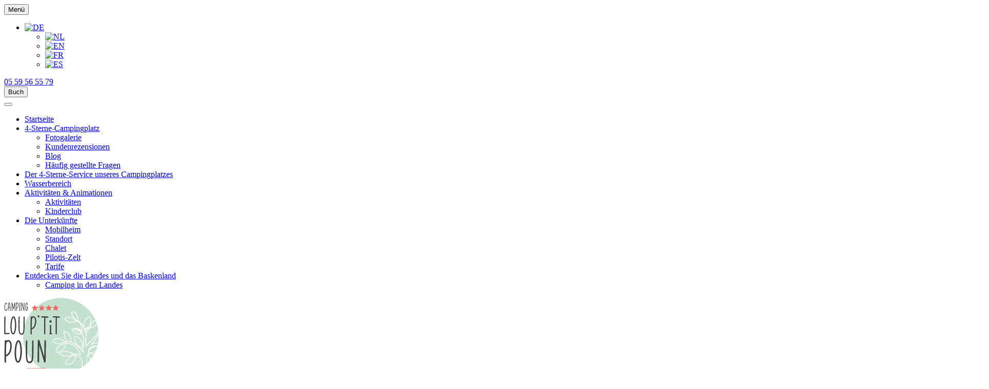

--- FILE ---
content_type: text/html; charset=UTF-8
request_url: https://www.louptitpoun.com/de/lieux/campingplatz-frankreich-bayonne/
body_size: 18186
content:

<!DOCTYPE html>
<html lang="de-DE">

<head><meta charset="UTF-8"><script>if(navigator.userAgent.match(/MSIE|Internet Explorer/i)||navigator.userAgent.match(/Trident\/7\..*?rv:11/i)){var href=document.location.href;if(!href.match(/[?&]nowprocket/)){if(href.indexOf("?")==-1){if(href.indexOf("#")==-1){document.location.href=href+"?nowprocket=1"}else{document.location.href=href.replace("#","?nowprocket=1#")}}else{if(href.indexOf("#")==-1){document.location.href=href+"&nowprocket=1"}else{document.location.href=href.replace("#","&nowprocket=1#")}}}}</script><script>class RocketLazyLoadScripts{constructor(){this.triggerEvents=["keydown","mousedown","mousemove","touchmove","touchstart","touchend","wheel"],this.userEventHandler=this._triggerListener.bind(this),this.touchStartHandler=this._onTouchStart.bind(this),this.touchMoveHandler=this._onTouchMove.bind(this),this.touchEndHandler=this._onTouchEnd.bind(this),this.clickHandler=this._onClick.bind(this),this.interceptedClicks=[],window.addEventListener("pageshow",(e=>{this.persisted=e.persisted})),window.addEventListener("DOMContentLoaded",(()=>{this._preconnect3rdParties()})),this.delayedScripts={normal:[],async:[],defer:[]},this.allJQueries=[]}_addUserInteractionListener(e){document.hidden?e._triggerListener():(this.triggerEvents.forEach((t=>window.addEventListener(t,e.userEventHandler,{passive:!0}))),window.addEventListener("touchstart",e.touchStartHandler,{passive:!0}),window.addEventListener("mousedown",e.touchStartHandler),document.addEventListener("visibilitychange",e.userEventHandler))}_removeUserInteractionListener(){this.triggerEvents.forEach((e=>window.removeEventListener(e,this.userEventHandler,{passive:!0}))),document.removeEventListener("visibilitychange",this.userEventHandler)}_onTouchStart(e){"HTML"!==e.target.tagName&&(window.addEventListener("touchend",this.touchEndHandler),window.addEventListener("mouseup",this.touchEndHandler),window.addEventListener("touchmove",this.touchMoveHandler,{passive:!0}),window.addEventListener("mousemove",this.touchMoveHandler),e.target.addEventListener("click",this.clickHandler),this._renameDOMAttribute(e.target,"onclick","rocket-onclick"))}_onTouchMove(e){window.removeEventListener("touchend",this.touchEndHandler),window.removeEventListener("mouseup",this.touchEndHandler),window.removeEventListener("touchmove",this.touchMoveHandler,{passive:!0}),window.removeEventListener("mousemove",this.touchMoveHandler),e.target.removeEventListener("click",this.clickHandler),this._renameDOMAttribute(e.target,"rocket-onclick","onclick")}_onTouchEnd(e){window.removeEventListener("touchend",this.touchEndHandler),window.removeEventListener("mouseup",this.touchEndHandler),window.removeEventListener("touchmove",this.touchMoveHandler,{passive:!0}),window.removeEventListener("mousemove",this.touchMoveHandler)}_onClick(e){e.target.removeEventListener("click",this.clickHandler),this._renameDOMAttribute(e.target,"rocket-onclick","onclick"),this.interceptedClicks.push(e),e.preventDefault(),e.stopPropagation(),e.stopImmediatePropagation()}_replayClicks(){window.removeEventListener("touchstart",this.touchStartHandler,{passive:!0}),window.removeEventListener("mousedown",this.touchStartHandler),this.interceptedClicks.forEach((e=>{e.target.dispatchEvent(new MouseEvent("click",{view:e.view,bubbles:!0,cancelable:!0}))}))}_renameDOMAttribute(e,t,n){e.hasAttribute&&e.hasAttribute(t)&&(event.target.setAttribute(n,event.target.getAttribute(t)),event.target.removeAttribute(t))}_triggerListener(){this._removeUserInteractionListener(this),"loading"===document.readyState?document.addEventListener("DOMContentLoaded",this._loadEverythingNow.bind(this)):this._loadEverythingNow()}_preconnect3rdParties(){let e=[];document.querySelectorAll("script[type=rocketlazyloadscript]").forEach((t=>{if(t.hasAttribute("src")){const n=new URL(t.src).origin;n!==location.origin&&e.push({src:n,crossOrigin:t.crossOrigin||"module"===t.getAttribute("data-rocket-type")})}})),e=[...new Map(e.map((e=>[JSON.stringify(e),e]))).values()],this._batchInjectResourceHints(e,"preconnect")}async _loadEverythingNow(){this.lastBreath=Date.now(),this._delayEventListeners(),this._delayJQueryReady(this),this._handleDocumentWrite(),this._registerAllDelayedScripts(),this._preloadAllScripts(),await this._loadScriptsFromList(this.delayedScripts.normal),await this._loadScriptsFromList(this.delayedScripts.defer),await this._loadScriptsFromList(this.delayedScripts.async);try{await this._triggerDOMContentLoaded(),await this._triggerWindowLoad()}catch(e){}window.dispatchEvent(new Event("rocket-allScriptsLoaded")),this._replayClicks()}_registerAllDelayedScripts(){document.querySelectorAll("script[type=rocketlazyloadscript]").forEach((e=>{e.hasAttribute("src")?e.hasAttribute("async")&&!1!==e.async?this.delayedScripts.async.push(e):e.hasAttribute("defer")&&!1!==e.defer||"module"===e.getAttribute("data-rocket-type")?this.delayedScripts.defer.push(e):this.delayedScripts.normal.push(e):this.delayedScripts.normal.push(e)}))}async _transformScript(e){return await this._littleBreath(),new Promise((t=>{const n=document.createElement("script");[...e.attributes].forEach((e=>{let t=e.nodeName;"type"!==t&&("data-rocket-type"===t&&(t="type"),n.setAttribute(t,e.nodeValue))})),e.hasAttribute("src")?(n.addEventListener("load",t),n.addEventListener("error",t)):(n.text=e.text,t());try{e.parentNode.replaceChild(n,e)}catch(e){t()}}))}async _loadScriptsFromList(e){const t=e.shift();return t?(await this._transformScript(t),this._loadScriptsFromList(e)):Promise.resolve()}_preloadAllScripts(){this._batchInjectResourceHints([...this.delayedScripts.normal,...this.delayedScripts.defer,...this.delayedScripts.async],"preload")}_batchInjectResourceHints(e,t){var n=document.createDocumentFragment();e.forEach((e=>{if(e.src){const i=document.createElement("link");i.href=e.src,i.rel=t,"preconnect"!==t&&(i.as="script"),e.getAttribute&&"module"===e.getAttribute("data-rocket-type")&&(i.crossOrigin=!0),e.crossOrigin&&(i.crossOrigin=e.crossOrigin),n.appendChild(i)}})),document.head.appendChild(n)}_delayEventListeners(){let e={};function t(t,n){!function(t){function n(n){return e[t].eventsToRewrite.indexOf(n)>=0?"rocket-"+n:n}e[t]||(e[t]={originalFunctions:{add:t.addEventListener,remove:t.removeEventListener},eventsToRewrite:[]},t.addEventListener=function(){arguments[0]=n(arguments[0]),e[t].originalFunctions.add.apply(t,arguments)},t.removeEventListener=function(){arguments[0]=n(arguments[0]),e[t].originalFunctions.remove.apply(t,arguments)})}(t),e[t].eventsToRewrite.push(n)}function n(e,t){let n=e[t];Object.defineProperty(e,t,{get:()=>n||function(){},set(i){e["rocket"+t]=n=i}})}t(document,"DOMContentLoaded"),t(window,"DOMContentLoaded"),t(window,"load"),t(window,"pageshow"),t(document,"readystatechange"),n(document,"onreadystatechange"),n(window,"onload"),n(window,"onpageshow")}_delayJQueryReady(e){let t=window.jQuery;Object.defineProperty(window,"jQuery",{get:()=>t,set(n){if(n&&n.fn&&!e.allJQueries.includes(n)){n.fn.ready=n.fn.init.prototype.ready=function(t){e.domReadyFired?t.bind(document)(n):document.addEventListener("rocket-DOMContentLoaded",(()=>t.bind(document)(n)))};const t=n.fn.on;n.fn.on=n.fn.init.prototype.on=function(){if(this[0]===window){function e(e){return e.split(" ").map((e=>"load"===e||0===e.indexOf("load.")?"rocket-jquery-load":e)).join(" ")}"string"==typeof arguments[0]||arguments[0]instanceof String?arguments[0]=e(arguments[0]):"object"==typeof arguments[0]&&Object.keys(arguments[0]).forEach((t=>{delete Object.assign(arguments[0],{[e(t)]:arguments[0][t]})[t]}))}return t.apply(this,arguments),this},e.allJQueries.push(n)}t=n}})}async _triggerDOMContentLoaded(){this.domReadyFired=!0,await this._littleBreath(),document.dispatchEvent(new Event("rocket-DOMContentLoaded")),await this._littleBreath(),window.dispatchEvent(new Event("rocket-DOMContentLoaded")),await this._littleBreath(),document.dispatchEvent(new Event("rocket-readystatechange")),await this._littleBreath(),document.rocketonreadystatechange&&document.rocketonreadystatechange()}async _triggerWindowLoad(){await this._littleBreath(),window.dispatchEvent(new Event("rocket-load")),await this._littleBreath(),window.rocketonload&&window.rocketonload(),await this._littleBreath(),this.allJQueries.forEach((e=>e(window).trigger("rocket-jquery-load"))),await this._littleBreath();const e=new Event("rocket-pageshow");e.persisted=this.persisted,window.dispatchEvent(e),await this._littleBreath(),window.rocketonpageshow&&window.rocketonpageshow({persisted:this.persisted})}_handleDocumentWrite(){const e=new Map;document.write=document.writeln=function(t){const n=document.currentScript,i=document.createRange(),r=n.parentElement;let o=e.get(n);void 0===o&&(o=n.nextSibling,e.set(n,o));const s=document.createDocumentFragment();i.setStart(s,0),s.appendChild(i.createContextualFragment(t)),r.insertBefore(s,o)}}async _littleBreath(){Date.now()-this.lastBreath>45&&(await this._requestAnimFrame(),this.lastBreath=Date.now())}async _requestAnimFrame(){return document.hidden?new Promise((e=>setTimeout(e))):new Promise((e=>requestAnimationFrame(e)))}static run(){const e=new RocketLazyLoadScripts;e._addUserInteractionListener(e)}}RocketLazyLoadScripts.run();</script>
  
  <link rel="pingback" href="https://www.louptitpoun.com/xmlrpc.php">
  <meta http-equiv="X-UA-Compatible" content="IE=edge">
  <meta name="viewport" content="width=device-width, initial-scale=1.0">

  <meta name='robots' content='index, follow, max-image-preview:large, max-snippet:-1, max-video-preview:-1' />
<link rel="alternate" hreflang="nl" href="https://www.louptitpoun.com/nl/lieux/camping-frankrijk-bayonne/" />
<link rel="alternate" hreflang="en" href="https://www.louptitpoun.com/en/lieux/campsite-france-bayonne/" />
<link rel="alternate" hreflang="fr" href="https://www.louptitpoun.com/lieux/camping-bayonne/" />
<link rel="alternate" hreflang="de" href="https://www.louptitpoun.com/de/lieux/campingplatz-frankreich-bayonne/" />
<link rel="alternate" hreflang="es" href="https://www.louptitpoun.com/es/lieux/camping-francia-bayona/" />
<link rel="alternate" hreflang="x-default" href="https://www.louptitpoun.com/lieux/camping-bayonne/" />
<!-- Google Tag Manager -->
<script type="rocketlazyloadscript">(function(w,d,s,l,i){w[l]=w[l]||[];w[l].push({'gtm.start':
new Date().getTime(),event:'gtm.js'});var f=d.getElementsByTagName(s)[0],
j=d.createElement(s),dl=l!='dataLayer'?'&l='+l:'';j.async=true;j.src=
'https://www.googletagmanager.com/gtm.js?id='+i+dl;f.parentNode.insertBefore(j,f);
})(window,document,'script','dataLayer','GTM-KFXMXD9');</script>
<!-- End Google Tag Manager -->
	<!-- This site is optimized with the Yoast SEO plugin v21.2 - https://yoast.com/wordpress/plugins/seo/ -->
	<title>Campingplatz Bayonne</title>
	<meta name="description" content="Bayonne grenzt an das Departement Landes in der Nähe des Campingplatzes Lou P&#039;tit Poun **** und liegt am Zusammenfluss der Flüsse Nive und Adour. Es ist eine ideale Lage am Rande des Atlantiks, in der Nähe von Anglet und Biarritz. Die Hauptstadt des französischen Baskenlandes ist auch erkennbar..." />
	<link rel="canonical" href="https://www.louptitpoun.com/lieux/camping-bayonne/" />
	<meta property="og:locale" content="de_DE" />
	<meta property="og:type" content="article" />
	<meta property="og:title" content="Campingplatz Bayonne" />
	<meta property="og:description" content="Bayonne grenzt an das Departement Landes in der Nähe des Campingplatzes Lou P&#039;tit Poun **** und liegt am Zusammenfluss der Flüsse Nive und Adour. Es ist eine ideale Lage am Rande des Atlantiks, in der Nähe von Anglet und Biarritz. Die Hauptstadt des französischen Baskenlandes ist auch erkennbar..." />
	<meta property="og:url" content="https://www.louptitpoun.com/lieux/camping-bayonne/" />
	<meta property="og:site_name" content="Camping Lou P&#039;tit Poun" />
	<meta property="article:modified_time" content="2023-10-10T13:45:05+00:00" />
	<meta property="og:image" content="https://www.louptitpoun.com/wp-content/uploads/2023/04/bayonne_aerien.jpg" />
	<meta property="og:image:width" content="1920" />
	<meta property="og:image:height" content="1280" />
	<meta property="og:image:type" content="image/jpeg" />
	<meta name="twitter:card" content="summary_large_image" />
	<meta name="twitter:label1" content="Est. reading time" />
	<meta name="twitter:data1" content="2 Minuten" />
	<script type="application/ld+json" class="yoast-schema-graph">{"@context":"https://schema.org","@graph":[{"@type":"WebPage","@id":"https://www.louptitpoun.com/lieux/camping-bayonne/","url":"https://www.louptitpoun.com/lieux/camping-bayonne/","name":"Campingplatz Bayonne","isPartOf":{"@id":"https://www.louptitpoun.com/#website"},"primaryImageOfPage":{"@id":"https://www.louptitpoun.com/lieux/camping-bayonne/#primaryimage"},"image":{"@id":"https://www.louptitpoun.com/lieux/camping-bayonne/#primaryimage"},"thumbnailUrl":"https://www.louptitpoun.com/wp-content/uploads/2023/04/bayonne_aerien.jpg","datePublished":"2023-02-16T09:30:24+00:00","dateModified":"2023-10-10T13:45:05+00:00","description":"Bayonne grenzt an das Departement Landes in der Nähe des Campingplatzes Lou P'tit Poun **** und liegt am Zusammenfluss der Flüsse Nive und Adour. Es ist eine ideale Lage am Rande des Atlantiks, in der Nähe von Anglet und Biarritz. Die Hauptstadt des französischen Baskenlandes ist auch erkennbar...","breadcrumb":{"@id":"https://www.louptitpoun.com/lieux/camping-bayonne/#breadcrumb"},"inLanguage":"de-DE","potentialAction":[{"@type":"ReadAction","target":["https://www.louptitpoun.com/lieux/camping-bayonne/"]}]},{"@type":"ImageObject","inLanguage":"de-DE","@id":"https://www.louptitpoun.com/lieux/camping-bayonne/#primaryimage","url":"https://www.louptitpoun.com/wp-content/uploads/2023/04/bayonne_aerien.jpg","contentUrl":"https://www.louptitpoun.com/wp-content/uploads/2023/04/bayonne_aerien.jpg","width":1920,"height":1280},{"@type":"BreadcrumbList","@id":"https://www.louptitpoun.com/lieux/camping-bayonne/#breadcrumb","itemListElement":[{"@type":"ListItem","position":1,"name":"Camping Bayonne","item":"https://www.louptitpoun.com/de/"},{"@type":"ListItem","position":2,"name":"Lieux","item":"https://www.louptitpoun.com/lieux/"},{"@type":"ListItem","position":3,"name":"Campingplatz Bayonne"}]},{"@type":"WebSite","@id":"https://www.louptitpoun.com/#website","url":"https://www.louptitpoun.com/","name":"Camping Lou P&#039;tit Poun","description":"Camping 4 étoiles Lou P&#039;tit Poun à Bayonne","potentialAction":[{"@type":"SearchAction","target":{"@type":"EntryPoint","urlTemplate":"https://www.louptitpoun.com/?s={search_term_string}"},"query-input":"required name=search_term_string"}],"inLanguage":"de-DE"}]}</script>
	<!-- / Yoast SEO plugin. -->


<link rel='dns-prefetch' href='//cdnjs.cloudflare.com' />
<link rel='dns-prefetch' href='//cdn.jsdelivr.net' />
<link rel='dns-prefetch' href='//kit.fontawesome.com' />
<link rel='dns-prefetch' href='//unpkg.com' />

<link rel='stylesheet' id='sbi_styles-css' href='https://www.louptitpoun.com/wp-content/plugins/instagram-feed/css/sbi-styles.min.css?ver=6.9.1' type='text/css' media='all' />
<link rel='stylesheet' id='wp-block-library-css' href='https://www.louptitpoun.com/wp-includes/css/dist/block-library/style.min.css?ver=6.3.1' type='text/css' media='all' />
<style id='wp-block-library-theme-inline-css' type='text/css'>
.wp-block-audio figcaption{color:#555;font-size:13px;text-align:center}.is-dark-theme .wp-block-audio figcaption{color:hsla(0,0%,100%,.65)}.wp-block-audio{margin:0 0 1em}.wp-block-code{border:1px solid #ccc;border-radius:4px;font-family:Menlo,Consolas,monaco,monospace;padding:.8em 1em}.wp-block-embed figcaption{color:#555;font-size:13px;text-align:center}.is-dark-theme .wp-block-embed figcaption{color:hsla(0,0%,100%,.65)}.wp-block-embed{margin:0 0 1em}.blocks-gallery-caption{color:#555;font-size:13px;text-align:center}.is-dark-theme .blocks-gallery-caption{color:hsla(0,0%,100%,.65)}.wp-block-image figcaption{color:#555;font-size:13px;text-align:center}.is-dark-theme .wp-block-image figcaption{color:hsla(0,0%,100%,.65)}.wp-block-image{margin:0 0 1em}.wp-block-pullquote{border-bottom:4px solid;border-top:4px solid;color:currentColor;margin-bottom:1.75em}.wp-block-pullquote cite,.wp-block-pullquote footer,.wp-block-pullquote__citation{color:currentColor;font-size:.8125em;font-style:normal;text-transform:uppercase}.wp-block-quote{border-left:.25em solid;margin:0 0 1.75em;padding-left:1em}.wp-block-quote cite,.wp-block-quote footer{color:currentColor;font-size:.8125em;font-style:normal;position:relative}.wp-block-quote.has-text-align-right{border-left:none;border-right:.25em solid;padding-left:0;padding-right:1em}.wp-block-quote.has-text-align-center{border:none;padding-left:0}.wp-block-quote.is-large,.wp-block-quote.is-style-large,.wp-block-quote.is-style-plain{border:none}.wp-block-search .wp-block-search__label{font-weight:700}.wp-block-search__button{border:1px solid #ccc;padding:.375em .625em}:where(.wp-block-group.has-background){padding:1.25em 2.375em}.wp-block-separator.has-css-opacity{opacity:.4}.wp-block-separator{border:none;border-bottom:2px solid;margin-left:auto;margin-right:auto}.wp-block-separator.has-alpha-channel-opacity{opacity:1}.wp-block-separator:not(.is-style-wide):not(.is-style-dots){width:100px}.wp-block-separator.has-background:not(.is-style-dots){border-bottom:none;height:1px}.wp-block-separator.has-background:not(.is-style-wide):not(.is-style-dots){height:2px}.wp-block-table{margin:0 0 1em}.wp-block-table td,.wp-block-table th{word-break:normal}.wp-block-table figcaption{color:#555;font-size:13px;text-align:center}.is-dark-theme .wp-block-table figcaption{color:hsla(0,0%,100%,.65)}.wp-block-video figcaption{color:#555;font-size:13px;text-align:center}.is-dark-theme .wp-block-video figcaption{color:hsla(0,0%,100%,.65)}.wp-block-video{margin:0 0 1em}.wp-block-template-part.has-background{margin-bottom:0;margin-top:0;padding:1.25em 2.375em}
</style>
<style id='plune-blocks-double-title-style-inline-css' type='text/css'>
.wp-block-plune-blocks-double-title .bottom,.wp-block-plune-blocks-double-title .top{display:block}.wp-block-plune-blocks-double-title .top{color:#505050;font-size:.8em;font-weight:700}.wp-block-plune-blocks-double-title .bottom{color:#353535}.wp-block-plune-blocks-double-title.text-align-center .bottom,.wp-block-plune-blocks-double-title.text-align-center .top{text-align:center}.wp-block-plune-blocks-double-title.text-align-right .bottom,.wp-block-plune-blocks-double-title.text-align-right .top{text-align:right}

</style>
<style id='plune-blocks-gallery-style-inline-css' type='text/css'>
.wp-block-plune-blocks-gallery{--main-color:#000;--secondary-color:#111;--txt-color:#fff;--img-bg-color:hsla(0,0%,94%,.9);--backdrop-color:hsla(0,0%,94%,.9);--gap-length:15px;--row-height:200px;--column-width:300px}.wp-block-plune-blocks-gallery .gallery img{background:var(--img-bg-color);cursor:pointer;height:100%;-o-object-fit:cover;object-fit:cover;width:100%}.wp-block-plune-blocks-gallery .gallery:hover{opacity:.98}.wp-block-plune-blocks-gallery .gallery a:nth-child(2n):not(:last-of-type){-ms-grid-row-span:2;grid-row-end:span 2}.wp-block-plune-blocks-gallery.layout-regular .gallery{-webkit-box-pack:center;-ms-flex-pack:center;display:-webkit-box;display:-ms-flexbox;display:flex;-ms-flex-wrap:wrap;flex-wrap:wrap;gap:var(--gap-length);justify-content:center}.wp-block-plune-blocks-gallery.layout-regular .gallery a{display:block;height:0;padding-bottom:20%;position:relative;width:calc(33.33% - 10px)}.wp-block-plune-blocks-gallery.layout-regular .gallery a img{display:block;inset:0;position:absolute}.wp-block-plune-blocks-gallery.layout-complex .gallery{grid-gap:var(--gap-length);display:-ms-grid;display:grid;grid-auto-rows:var(--row-height);grid-template-columns:repeat(auto-fit,minmax(var(--column-width),1fr))}

</style>
<style id='plune-blocks-carousel-style-inline-css' type='text/css'>
.wp-block-plune-blocks-carousel .slide{height:0;padding-bottom:65%;position:relative;width:100%}.wp-block-plune-blocks-carousel .slide img{display:block;height:100%;inset:0;-o-object-fit:none;object-fit:none;position:absolute;width:100%}.wp-block-plune-blocks-carousel.format-panoramic .slide{padding-bottom:30%}.wp-block-plune-blocks-carousel.format-16-9 .slide{padding-bottom:45%}.wp-block-plune-blocks-carousel.format-portrait .slide{padding-bottom:140%}.wp-block-plune-blocks-carousel.format-square .slide{padding-bottom:100%}@media(max-width:768px){.wp-block-plune-blocks-carousel[class*=format-] .slide{padding-bottom:54%}}.wp-block-plune-blocks-carousel .owl-theme .owl-nav{width:-webkit-max-content;width:-moz-max-content;width:max-content}.wp-block-plune-blocks-carousel .owl-theme .owl-nav [class*=owl-]{border-radius:50%;bottom:4px;color:#fff;display:block;font-size:14px;height:28px;line-height:1;margin:3px;position:absolute;text-shadow:1px 1px 2px #000,0 0 1em #000,0 0 .2em #000;-webkit-transition:all .2s ease;-o-transition:all .2s ease;transition:all .2s ease;width:28px}.wp-block-plune-blocks-carousel .owl-theme .owl-nav [class*=owl-].owl-prev{left:4px}.wp-block-plune-blocks-carousel .owl-theme .owl-nav [class*=owl-].owl-next{right:4px}.wp-block-plune-blocks-carousel .owl-theme .owl-nav [class*=owl-]:hover{background-color:hsla(0,0%,100%,.55);color:#666;text-shadow:none}.wp-block-plune-blocks-carousel .owl-theme .owl-nav [class*=owl-]:active{background-color:hsla(0,0%,100%,.85);color:#000;text-shadow:none}

</style>
<style id='classic-theme-styles-inline-css' type='text/css'>
/*! This file is auto-generated */
.wp-block-button__link{color:#fff;background-color:#32373c;border-radius:9999px;box-shadow:none;text-decoration:none;padding:calc(.667em + 2px) calc(1.333em + 2px);font-size:1.125em}.wp-block-file__button{background:#32373c;color:#fff;text-decoration:none}
</style>
<style id='global-styles-inline-css' type='text/css'>
body{--wp--preset--color--black: #000000;--wp--preset--color--cyan-bluish-gray: #abb8c3;--wp--preset--color--white: #ffffff;--wp--preset--color--pale-pink: #f78da7;--wp--preset--color--vivid-red: #cf2e2e;--wp--preset--color--luminous-vivid-orange: #ff6900;--wp--preset--color--luminous-vivid-amber: #fcb900;--wp--preset--color--light-green-cyan: #7bdcb5;--wp--preset--color--vivid-green-cyan: #00d084;--wp--preset--color--pale-cyan-blue: #8ed1fc;--wp--preset--color--vivid-cyan-blue: #0693e3;--wp--preset--color--vivid-purple: #9b51e0;--wp--preset--color--theme-green: #00ae98;--wp--preset--color--theme-green-light: #c4e1cf;--wp--preset--color--theme-red: #ec6a60;--wp--preset--color--theme-grey: #403f40;--wp--preset--color--theme-grey-light: #f7f7f7;--wp--preset--gradient--vivid-cyan-blue-to-vivid-purple: linear-gradient(135deg,rgba(6,147,227,1) 0%,rgb(155,81,224) 100%);--wp--preset--gradient--light-green-cyan-to-vivid-green-cyan: linear-gradient(135deg,rgb(122,220,180) 0%,rgb(0,208,130) 100%);--wp--preset--gradient--luminous-vivid-amber-to-luminous-vivid-orange: linear-gradient(135deg,rgba(252,185,0,1) 0%,rgba(255,105,0,1) 100%);--wp--preset--gradient--luminous-vivid-orange-to-vivid-red: linear-gradient(135deg,rgba(255,105,0,1) 0%,rgb(207,46,46) 100%);--wp--preset--gradient--very-light-gray-to-cyan-bluish-gray: linear-gradient(135deg,rgb(238,238,238) 0%,rgb(169,184,195) 100%);--wp--preset--gradient--cool-to-warm-spectrum: linear-gradient(135deg,rgb(74,234,220) 0%,rgb(151,120,209) 20%,rgb(207,42,186) 40%,rgb(238,44,130) 60%,rgb(251,105,98) 80%,rgb(254,248,76) 100%);--wp--preset--gradient--blush-light-purple: linear-gradient(135deg,rgb(255,206,236) 0%,rgb(152,150,240) 100%);--wp--preset--gradient--blush-bordeaux: linear-gradient(135deg,rgb(254,205,165) 0%,rgb(254,45,45) 50%,rgb(107,0,62) 100%);--wp--preset--gradient--luminous-dusk: linear-gradient(135deg,rgb(255,203,112) 0%,rgb(199,81,192) 50%,rgb(65,88,208) 100%);--wp--preset--gradient--pale-ocean: linear-gradient(135deg,rgb(255,245,203) 0%,rgb(182,227,212) 50%,rgb(51,167,181) 100%);--wp--preset--gradient--electric-grass: linear-gradient(135deg,rgb(202,248,128) 0%,rgb(113,206,126) 100%);--wp--preset--gradient--midnight: linear-gradient(135deg,rgb(2,3,129) 0%,rgb(40,116,252) 100%);--wp--preset--font-size--small: 13px;--wp--preset--font-size--medium: 20px;--wp--preset--font-size--large: 36px;--wp--preset--font-size--x-large: 42px;--wp--preset--spacing--20: 0.44rem;--wp--preset--spacing--30: 0.67rem;--wp--preset--spacing--40: 1rem;--wp--preset--spacing--50: 1.5rem;--wp--preset--spacing--60: 2.25rem;--wp--preset--spacing--70: 3.38rem;--wp--preset--spacing--80: 5.06rem;--wp--preset--shadow--natural: 6px 6px 9px rgba(0, 0, 0, 0.2);--wp--preset--shadow--deep: 12px 12px 50px rgba(0, 0, 0, 0.4);--wp--preset--shadow--sharp: 6px 6px 0px rgba(0, 0, 0, 0.2);--wp--preset--shadow--outlined: 6px 6px 0px -3px rgba(255, 255, 255, 1), 6px 6px rgba(0, 0, 0, 1);--wp--preset--shadow--crisp: 6px 6px 0px rgba(0, 0, 0, 1);}:where(.is-layout-flex){gap: 0.5em;}:where(.is-layout-grid){gap: 0.5em;}body .is-layout-flow > .alignleft{float: left;margin-inline-start: 0;margin-inline-end: 2em;}body .is-layout-flow > .alignright{float: right;margin-inline-start: 2em;margin-inline-end: 0;}body .is-layout-flow > .aligncenter{margin-left: auto !important;margin-right: auto !important;}body .is-layout-constrained > .alignleft{float: left;margin-inline-start: 0;margin-inline-end: 2em;}body .is-layout-constrained > .alignright{float: right;margin-inline-start: 2em;margin-inline-end: 0;}body .is-layout-constrained > .aligncenter{margin-left: auto !important;margin-right: auto !important;}body .is-layout-constrained > :where(:not(.alignleft):not(.alignright):not(.alignfull)){max-width: var(--wp--style--global--content-size);margin-left: auto !important;margin-right: auto !important;}body .is-layout-constrained > .alignwide{max-width: var(--wp--style--global--wide-size);}body .is-layout-flex{display: flex;}body .is-layout-flex{flex-wrap: wrap;align-items: center;}body .is-layout-flex > *{margin: 0;}body .is-layout-grid{display: grid;}body .is-layout-grid > *{margin: 0;}:where(.wp-block-columns.is-layout-flex){gap: 2em;}:where(.wp-block-columns.is-layout-grid){gap: 2em;}:where(.wp-block-post-template.is-layout-flex){gap: 1.25em;}:where(.wp-block-post-template.is-layout-grid){gap: 1.25em;}.has-black-color{color: var(--wp--preset--color--black) !important;}.has-cyan-bluish-gray-color{color: var(--wp--preset--color--cyan-bluish-gray) !important;}.has-white-color{color: var(--wp--preset--color--white) !important;}.has-pale-pink-color{color: var(--wp--preset--color--pale-pink) !important;}.has-vivid-red-color{color: var(--wp--preset--color--vivid-red) !important;}.has-luminous-vivid-orange-color{color: var(--wp--preset--color--luminous-vivid-orange) !important;}.has-luminous-vivid-amber-color{color: var(--wp--preset--color--luminous-vivid-amber) !important;}.has-light-green-cyan-color{color: var(--wp--preset--color--light-green-cyan) !important;}.has-vivid-green-cyan-color{color: var(--wp--preset--color--vivid-green-cyan) !important;}.has-pale-cyan-blue-color{color: var(--wp--preset--color--pale-cyan-blue) !important;}.has-vivid-cyan-blue-color{color: var(--wp--preset--color--vivid-cyan-blue) !important;}.has-vivid-purple-color{color: var(--wp--preset--color--vivid-purple) !important;}.has-black-background-color{background-color: var(--wp--preset--color--black) !important;}.has-cyan-bluish-gray-background-color{background-color: var(--wp--preset--color--cyan-bluish-gray) !important;}.has-white-background-color{background-color: var(--wp--preset--color--white) !important;}.has-pale-pink-background-color{background-color: var(--wp--preset--color--pale-pink) !important;}.has-vivid-red-background-color{background-color: var(--wp--preset--color--vivid-red) !important;}.has-luminous-vivid-orange-background-color{background-color: var(--wp--preset--color--luminous-vivid-orange) !important;}.has-luminous-vivid-amber-background-color{background-color: var(--wp--preset--color--luminous-vivid-amber) !important;}.has-light-green-cyan-background-color{background-color: var(--wp--preset--color--light-green-cyan) !important;}.has-vivid-green-cyan-background-color{background-color: var(--wp--preset--color--vivid-green-cyan) !important;}.has-pale-cyan-blue-background-color{background-color: var(--wp--preset--color--pale-cyan-blue) !important;}.has-vivid-cyan-blue-background-color{background-color: var(--wp--preset--color--vivid-cyan-blue) !important;}.has-vivid-purple-background-color{background-color: var(--wp--preset--color--vivid-purple) !important;}.has-black-border-color{border-color: var(--wp--preset--color--black) !important;}.has-cyan-bluish-gray-border-color{border-color: var(--wp--preset--color--cyan-bluish-gray) !important;}.has-white-border-color{border-color: var(--wp--preset--color--white) !important;}.has-pale-pink-border-color{border-color: var(--wp--preset--color--pale-pink) !important;}.has-vivid-red-border-color{border-color: var(--wp--preset--color--vivid-red) !important;}.has-luminous-vivid-orange-border-color{border-color: var(--wp--preset--color--luminous-vivid-orange) !important;}.has-luminous-vivid-amber-border-color{border-color: var(--wp--preset--color--luminous-vivid-amber) !important;}.has-light-green-cyan-border-color{border-color: var(--wp--preset--color--light-green-cyan) !important;}.has-vivid-green-cyan-border-color{border-color: var(--wp--preset--color--vivid-green-cyan) !important;}.has-pale-cyan-blue-border-color{border-color: var(--wp--preset--color--pale-cyan-blue) !important;}.has-vivid-cyan-blue-border-color{border-color: var(--wp--preset--color--vivid-cyan-blue) !important;}.has-vivid-purple-border-color{border-color: var(--wp--preset--color--vivid-purple) !important;}.has-vivid-cyan-blue-to-vivid-purple-gradient-background{background: var(--wp--preset--gradient--vivid-cyan-blue-to-vivid-purple) !important;}.has-light-green-cyan-to-vivid-green-cyan-gradient-background{background: var(--wp--preset--gradient--light-green-cyan-to-vivid-green-cyan) !important;}.has-luminous-vivid-amber-to-luminous-vivid-orange-gradient-background{background: var(--wp--preset--gradient--luminous-vivid-amber-to-luminous-vivid-orange) !important;}.has-luminous-vivid-orange-to-vivid-red-gradient-background{background: var(--wp--preset--gradient--luminous-vivid-orange-to-vivid-red) !important;}.has-very-light-gray-to-cyan-bluish-gray-gradient-background{background: var(--wp--preset--gradient--very-light-gray-to-cyan-bluish-gray) !important;}.has-cool-to-warm-spectrum-gradient-background{background: var(--wp--preset--gradient--cool-to-warm-spectrum) !important;}.has-blush-light-purple-gradient-background{background: var(--wp--preset--gradient--blush-light-purple) !important;}.has-blush-bordeaux-gradient-background{background: var(--wp--preset--gradient--blush-bordeaux) !important;}.has-luminous-dusk-gradient-background{background: var(--wp--preset--gradient--luminous-dusk) !important;}.has-pale-ocean-gradient-background{background: var(--wp--preset--gradient--pale-ocean) !important;}.has-electric-grass-gradient-background{background: var(--wp--preset--gradient--electric-grass) !important;}.has-midnight-gradient-background{background: var(--wp--preset--gradient--midnight) !important;}.has-small-font-size{font-size: var(--wp--preset--font-size--small) !important;}.has-medium-font-size{font-size: var(--wp--preset--font-size--medium) !important;}.has-large-font-size{font-size: var(--wp--preset--font-size--large) !important;}.has-x-large-font-size{font-size: var(--wp--preset--font-size--x-large) !important;}
.wp-block-navigation a:where(:not(.wp-element-button)){color: inherit;}
:where(.wp-block-post-template.is-layout-flex){gap: 1.25em;}:where(.wp-block-post-template.is-layout-grid){gap: 1.25em;}
:where(.wp-block-columns.is-layout-flex){gap: 2em;}:where(.wp-block-columns.is-layout-grid){gap: 2em;}
.wp-block-pullquote{font-size: 1.5em;line-height: 1.6;}
</style>
<link data-minify="1" rel='stylesheet' id='wpml-blocks-css' href='https://www.louptitpoun.com/wp-content/cache/min/1/wp-content/plugins/sitepress-multilingual-cms/dist/css/blocks/styles.css?ver=1764335264' type='text/css' media='all' />
<link data-minify="1" rel='stylesheet' id='owl-carousel-css' href='https://www.louptitpoun.com/wp-content/cache/min/1/ajax/libs/OwlCarousel2/2.3.4/assets/owl.carousel.min.css?ver=1764335264' type='text/css' media='all' />
<link data-minify="1" rel='stylesheet' id='owl-carousel-theme-default-css' href='https://www.louptitpoun.com/wp-content/cache/min/1/ajax/libs/OwlCarousel2/2.3.4/assets/owl.theme.default.min.css?ver=1764335264' type='text/css' media='all' />
<link data-minify="1" rel='stylesheet' id='plune-fancybox-css' href='https://www.louptitpoun.com/wp-content/cache/min/1/npm/@fancyapps/ui@4.0/dist/fancybox.css?ver=1764335264' type='text/css' media='all' />
<link data-minify="1" rel='stylesheet' id='fancybox-css' href='https://www.louptitpoun.com/wp-content/cache/min/1/gh/fancyapps/fancybox@3.5.7/dist/jquery.fancybox.min.css?ver=1764335264' type='text/css' media='all' />
<link data-minify="1" rel='stylesheet' id='tippy-scale-subtle-css' href='https://www.louptitpoun.com/wp-content/cache/min/1/tippy.js@6.3.7/animations/scale-subtle.css?ver=1764335264' type='text/css' media='all' />
<link data-minify="1" rel='stylesheet' id='plune-gammes-comparateur-css' href='https://www.louptitpoun.com/wp-content/cache/min/1/wp-content/plugins/plune-gammes-comparateur/assets/css/app.css?ver=1764335264' type='text/css' media='all' />
<link rel='stylesheet' id='wpml-legacy-dropdown-click-0-css' href='https://www.louptitpoun.com/wp-content/plugins/sitepress-multilingual-cms/templates/language-switchers/legacy-dropdown-click/style.min.css?ver=1' type='text/css' media='all' />
<link data-minify="1" rel='stylesheet' id='daterangepicker-css' href='https://www.louptitpoun.com/wp-content/cache/min/1/npm/daterangepicker/daterangepicker.css?ver=1764335264' type='text/css' media='all' />
<link data-minify="1" rel='stylesheet' id='main-css' href='https://www.louptitpoun.com/wp-content/cache/min/1/wp-content/themes/plune/assets/css/app.css?ver=1764335264' type='text/css' media='all' />
<link data-minify="1" rel='stylesheet' id='flatpickr-css' href='https://www.louptitpoun.com/wp-content/cache/min/1/npm/flatpickr/dist/flatpickr.min.css?ver=1764335264' type='text/css' media='all' />
<script type='text/javascript' id='wpml-cookie-js-extra'>
/* <![CDATA[ */
var wpml_cookies = {"wp-wpml_current_language":{"value":"de","expires":1,"path":"\/"}};
var wpml_cookies = {"wp-wpml_current_language":{"value":"de","expires":1,"path":"\/"}};
/* ]]> */
</script>
<script type="rocketlazyloadscript" data-minify="1" data-rocket-type='text/javascript' src='https://www.louptitpoun.com/wp-content/cache/min/1/wp-content/plugins/sitepress-multilingual-cms/res/js/cookies/language-cookie.js?ver=1764335264' id='wpml-cookie-js' defer></script>
<script type="rocketlazyloadscript" data-rocket-type='text/javascript' src='https://www.louptitpoun.com/wp-includes/js/jquery/jquery.min.js?ver=3.7.0' id='jquery-core-js' defer></script>
<script type="rocketlazyloadscript" data-rocket-type='text/javascript' src='https://www.louptitpoun.com/wp-includes/js/jquery/jquery-migrate.min.js?ver=3.4.1' id='jquery-migrate-js' defer></script>
<script type="rocketlazyloadscript" data-rocket-type='text/javascript' src='https://www.louptitpoun.com/wp-content/plugins/sitepress-multilingual-cms/templates/language-switchers/legacy-dropdown-click/script.min.js?ver=1' id='wpml-legacy-dropdown-click-0-js' defer></script>
<meta name="generator" content="WPML ver:4.6.6 stt:37,1,4,3,2;" />
<link rel="icon" href="https://www.louptitpoun.com/wp-content/uploads/2023/02/cropped-favicon-32x32.png" sizes="32x32" />
<link rel="icon" href="https://www.louptitpoun.com/wp-content/uploads/2023/02/cropped-favicon-192x192.png" sizes="192x192" />
<link rel="apple-touch-icon" href="https://www.louptitpoun.com/wp-content/uploads/2023/02/cropped-favicon-180x180.png" />
<meta name="msapplication-TileImage" content="https://www.louptitpoun.com/wp-content/uploads/2023/02/cropped-favicon-270x270.png" />
<noscript><style id="rocket-lazyload-nojs-css">.rll-youtube-player, [data-lazy-src]{display:none !important;}</style></noscript></head>

<body class="lieux-template-default single single-lieux postid-1564 single-format-standard" itemtype="https://schema.org/WebPage">

  <!-- Google Tag Manager (noscript) -->
<noscript><iframe src="https://www.googletagmanager.com/ns.html?id=GTM-KFXMXD9"
height="0" width="0" style="display:none;visibility:hidden"></iframe></noscript>
<!-- End Google Tag Manager (noscript) -->
  <div class="page-wrapper" role="document">
    <main class="main-container">

      
<header id="header" class="header">
  <button id="menu-open-btn">
    <span class="stripes">
      <span class="stripe stripe-1"></span>
      <span class="stripe stripe-2"></span>
      <span class="stripe stripe-3"></span>
    </span>
    <span class="text">Menü</span>
  </button>

  <div class="header__infos">
    <div class="header__lang-switcher">
      
<div class="wpml-ls-statics-shortcode_actions wpml-ls wpml-ls-legacy-dropdown-click js-wpml-ls-legacy-dropdown-click">
	<ul>

		<li class="wpml-ls-slot-shortcode_actions wpml-ls-item wpml-ls-item-de wpml-ls-current-language wpml-ls-item-legacy-dropdown-click">

			<a href="#" class="js-wpml-ls-item-toggle wpml-ls-item-toggle">
                                                    <img width="18" height="12"
            class="wpml-ls-flag"
            src="https://www.louptitpoun.com/wp-content/plugins/sitepress-multilingual-cms/res/flags/de.png"
            alt="DE"
            width=25
            height=15
    /></a>

			<ul class="js-wpml-ls-sub-menu wpml-ls-sub-menu">
				
					<li class="wpml-ls-slot-shortcode_actions wpml-ls-item wpml-ls-item-nl wpml-ls-first-item">
						<a href="https://www.louptitpoun.com/nl/lieux/camping-frankrijk-bayonne/" class="wpml-ls-link">
                                                                <img width="18" height="12"
            class="wpml-ls-flag"
            src="https://www.louptitpoun.com/wp-content/plugins/sitepress-multilingual-cms/res/flags/nl.png"
            alt="NL"
            width=25
            height=15
    /></a>
					</li>

				
					<li class="wpml-ls-slot-shortcode_actions wpml-ls-item wpml-ls-item-en">
						<a href="https://www.louptitpoun.com/en/lieux/campsite-france-bayonne/" class="wpml-ls-link">
                                                                <img width="18" height="12"
            class="wpml-ls-flag"
            src="https://www.louptitpoun.com/wp-content/plugins/sitepress-multilingual-cms/res/flags/en.png"
            alt="EN"
            width=25
            height=15
    /></a>
					</li>

				
					<li class="wpml-ls-slot-shortcode_actions wpml-ls-item wpml-ls-item-fr">
						<a href="https://www.louptitpoun.com/lieux/camping-bayonne/" class="wpml-ls-link">
                                                                <img width="18" height="12"
            class="wpml-ls-flag"
            src="https://www.louptitpoun.com/wp-content/plugins/sitepress-multilingual-cms/res/flags/fr.png"
            alt="FR"
            width=25
            height=15
    /></a>
					</li>

				
					<li class="wpml-ls-slot-shortcode_actions wpml-ls-item wpml-ls-item-es wpml-ls-last-item">
						<a href="https://www.louptitpoun.com/es/lieux/camping-francia-bayona/" class="wpml-ls-link">
                                                                <img width="18" height="12"
            class="wpml-ls-flag"
            src="https://www.louptitpoun.com/wp-content/plugins/sitepress-multilingual-cms/res/flags/es.png"
            alt="ES"
            width=25
            height=15
    /></a>
					</li>

							</ul>

		</li>

	</ul>
</div>
    </div>

    
      <div class="header__phone">
        <a href="tel:+33559565579" title="Uns anrufen">
          <i class="fa-solid fa-phone"></i>
          05 59 56 55 79         </a>
      </div>

    
    
      <div class="header__book">
        <ctv-search data-float="true" data-modal-position="right" data-ghost="true"></ctv-search>
        <button id="booking-btn">
          Buch        </button>
      </div>

    
  </div>
</header>

<nav id="menu-popup">
  <button id="menu-close-btn" title="Schließen"></button>

  <div class="left">
    <ul id="menu-principal" class="main-menu"><li id="menu-item-1936" class="menu-item menu-item-type-post_type menu-item-object-page menu-item-home menu-item-1936 menu-item--depth-0"><a href="https://www.louptitpoun.com/de/">Startseite</a><li id="menu-item-1937" class="menu-item menu-item-type-custom menu-item-object-custom menu-item-has-children menu-item-1937 menu-item--depth-0"><a href="#">4-Sterne-Campingplatz</a>
<ul class="sub-menu">
	<li id="menu-item-1938" class="menu-item menu-item-type-post_type menu-item-object-page menu-item-1938 menu-item--depth-1"><a href="https://www.louptitpoun.com/de/fotogalerie/">Fotogalerie</a>	<li id="menu-item-1939" class="menu-item menu-item-type-post_type menu-item-object-page menu-item-1939 menu-item--depth-1"><a href="https://www.louptitpoun.com/de/kundenmeinungen/">Kundenrezensionen</a>	<li id="menu-item-5028" class="menu-item menu-item-type-taxonomy menu-item-object-category menu-item-5028 menu-item--depth-1"><a href="https://www.louptitpoun.com/de/blog-de/">Blog</a>	<li id="menu-item-5017" class="menu-item menu-item-type-post_type menu-item-object-page menu-item-5017 menu-item--depth-1"><a href="https://www.louptitpoun.com/de/haeufig-gestellte-fragen/">Häufig gestellte Fragen</a></ul>
<li id="menu-item-1941" class="menu-item menu-item-type-post_type menu-item-object-page menu-item-1941 menu-item--depth-0"><a href="https://www.louptitpoun.com/de/campingplatz-frankreich-landes-leistungen/">Der 4-Sterne-Service unseres Campingplatzes</a><li id="menu-item-1942" class="menu-item menu-item-type-post_type menu-item-object-page menu-item-1942 menu-item--depth-0"><a href="https://www.louptitpoun.com/de/campingplatz-frankreich-landes-schwimmbad/">Wasserbereich</a><li id="menu-item-1943" class="menu-item menu-item-type-custom menu-item-object-custom menu-item-has-children menu-item-1943 menu-item--depth-0"><a href="#">Aktivitäten &#038; Animationen</a>
<ul class="sub-menu">
	<li id="menu-item-1944" class="menu-item menu-item-type-post_type menu-item-object-page menu-item-1944 menu-item--depth-1"><a href="https://www.louptitpoun.com/de/campingplatz-frankreich-landes-freizeit-aktivitaten/">Aktivitäten</a>	<li id="menu-item-1945" class="menu-item menu-item-type-post_type menu-item-object-page menu-item-1945 menu-item--depth-1"><a href="https://www.louptitpoun.com/de/kinderclub/">Kinderclub</a></ul>
<li id="menu-item-1946" class="menu-item menu-item-type-post_type_archive menu-item-object-hebergement menu-item-has-children menu-item-1946 menu-item--depth-0"><a href="https://www.louptitpoun.com/de/hebergement/">Die Unterkünfte</a>
<ul class="sub-menu">
	<li id="menu-item-1958" class="menu-item menu-item-type-taxonomy menu-item-object-categorie-dhebergement menu-item-1958 menu-item--depth-1"><a href="https://www.louptitpoun.com/de/stellplatze-frankreich-landes/">Mobilheim</a>	<li id="menu-item-1959" class="menu-item menu-item-type-taxonomy menu-item-object-categorie-dhebergement menu-item-1959 menu-item--depth-1"><a href="https://www.louptitpoun.com/de/standort/">Standort</a>	<li id="menu-item-2905" class="menu-item menu-item-type-taxonomy menu-item-object-categorie-dhebergement menu-item-2905 menu-item--depth-1"><a href="https://www.louptitpoun.com/de/chalet-de/">Chalet</a>	<li id="menu-item-3574" class="menu-item menu-item-type-taxonomy menu-item-object-categorie-dhebergement menu-item-3574 menu-item--depth-1"><a href="https://www.louptitpoun.com/de/pilotis-zelt/">Pilotis-Zelt</a>	<li id="menu-item-5029" class="menu-item menu-item-type-post_type menu-item-object-page menu-item-5029 menu-item--depth-1"><a href="https://www.louptitpoun.com/de/camping-landes-pas-cher/">Tarife</a></ul>
<li id="menu-item-1961" class="menu-item menu-item-type-post_type_archive menu-item-object-lieux menu-item-has-children menu-item-1961 menu-item--depth-0"><a href="https://www.louptitpoun.com/de/lieux/">Entdecken Sie die Landes und das Baskenland</a>
<ul class="sub-menu">
	<li id="menu-item-5030" class="menu-item menu-item-type-post_type menu-item-object-page menu-item-5030 menu-item--depth-1"><a href="https://www.louptitpoun.com/de/camping-landes/">Camping in den Landes</a></ul>
</ul>
  </div>
  <div class="right">

    <div class="logo">
      <img width="185" height="148" src="https://www.louptitpoun.com/wp-content/themes/plune/assets/img/logos/logo-black.svg" alt="Camping Lou P&#039;tit Poun">
    </div>

    <div class="ctas">

      
        <a class="cta book-link" href="https://bookingpremium.secureholiday.net/fr/193/search/product-list?filterStatus=showPeriod" target="_blank">Buchen Sie</a>

      
      
        <a class="cta phone" href="tel:+33559565579">+33 5 59 56 55 79 </a>

      
    </div>

    
      <div class="socials">

        <a class="social" href="https://www.facebook.com/CampingLouPtitPoun/" target="_blank" title="Facebook"><i class="fa-brands fa-facebook"></i></a><a class="social" href="https://www.instagram.com/campinglouptitpoun/" target="_blank" title="Instagram"><i class="fa-brands fa-instagram"></i></a>
      </div>

    
  </div>
</nav>
<header class="article-header">
  <div class="banner">
    <div class="banner__inner">

      <picture class="banner__bg wp-post-image" decoding="async" fetchpriority="high">
<source type="image/webp" srcset="https://www.louptitpoun.com/wp-content/uploads/2023/04/bayonne_aerien-1920x1080.jpg.webp"/>
<img width="1920" height="1080" src="https://www.louptitpoun.com/wp-content/uploads/2023/04/bayonne_aerien-1920x1080.jpg" alt="" decoding="async" fetchpriority="high"/>
</picture>

      <a href="https://www.louptitpoun.com/de/" title="Zurück zur Startseite">
        <img width="185" height="148" src="https://www.louptitpoun.com/wp-content/themes/plune/assets/img/logos/logo-white.svg" alt="Camping Lou P&#039;tit Poun" class="banner__logo" data-aos="fade" data-aos-duration="750" />
      </a>

      <h1 class="page-h1 white title-font" data-aos="fade" data-aos-duration="1250" data-aos-delay="250">Bayonne</h1>

    </div>
  </div>

  
<button class="scroll-down-btn picto-mouse"  data-target-id="article-top" title="Lesen Sie mehr">

  
    <i class="fa-light fa-computer-mouse-scrollwheel"></i>

  
</button>

</header>

<nav class="breadcrumb" aria-label="Brotkrümelpfad" role="navigation"><span><span><a href="https://www.louptitpoun.com/de/">Camping Bayonne</a></span> / <span><a href="https://www.louptitpoun.com/lieux/">Lieux</a></span> / <span class="breadcrumb_last" aria-current="page">Campingplatz Bayonne</span></span></nav>
<div id="book-form-wrapper-masthead" class="d-flex flex-column justify-content-end flex-grow-1">
  <div id="searchform-wrapper">
  <button class="draw expandable">
    <span class="toggle-icon">Meinen Aufenthalt buchen</span>
    <span class="toggle-text"></span>
  </button>

  <form id="searchform" class="searchform" action="https://www.louptitpoun.com/de/hebergement/#godispo" data-mode="redirect" method="post">
    <div class="control-group-wrapper d-flex flex-column flex-md-row ">
      <div class="dates control-group d-flex ">
        <label aria-label="Saisir votre date de départ"></label>
        <input name="startDate" id="start-date" class="hasDate" placeholder="Ankunft"
          type="hidden" autocomplete="off" readonly="readonly">
        <label aria-label="Saisir votre date de fin"></label>
        <input name="endDate" id="end-date" class="hasDate" placeholder="Abreise"
          type="hidden" autocomplete="off" readonly="readonly">
        <label aria-label="Saisir vos dates" for="daterange-input"><i class="fa-sharp fa-solid fa-calendar-days"></i></label>
        <input name="daterange-input" id="daterange-input" type="text" autocomplete="off" readonly="readonly">
      </div>
      <div class="travelers control-group d-flex ">
        <label aria-label="Saisir le nombre de personne" for="travelers"> <i class="fa-sharp fa-solid fa-family"></i></label>
        <select name="travelers" id="travelers" placeholder="Anzahl der Personen">
          <option value="1">1</option><option value="2">2</option><option value="3">3</option><option value="4">4</option><option value="5">5</option><option value="6">6</option><option value="7">7</option><option value="8">8</option><option value="9">9 +</option>        </select>
      </div>

              <div class="gamme control-group d-flex ">
          <label aria-label="Saisir votre gamme" for="gamme-select"><i class="fa-solid fa-house-heart searchform__icon"></i></label>
          <select name="gamme-select" id="gamme-select" placeholder="Spektrum an Unterkünften">

            <option value=https://www.louptitpoun.com/de/hebergement/ selected>Alle Unterkünfte</option>                          <option value="https://www.louptitpoun.com/de/chalet-de/" >Chalet</option>
                          <option value="https://www.louptitpoun.com/de/stellplatze-frankreich-landes/" >Mobilheim</option>
                          <option value="https://www.louptitpoun.com/de/standort/" >Standort</option>
                          <option value="https://www.louptitpoun.com/de/pilotis-zelt/" >Pilotis-Zelt</option>
                      </select>
        </div>
      

      <div class="submit-form control-group d-flex ">
        <button type="submit" id="pdt-submit">
          Suche        </button>
      </div>

      
        <a id="button-reservation" class="d-md-none button-reservation-seachform" href="https://bookingpremium.secureholiday.net/de/193/" target="_blank">
          <p>Ich buche jetzt</p>
        </a>

          </div>
  </form>

</div></div>
<article class="article" aria-labelledby="main-label" role="main">

  
<div class="gutenberg-content richtext">

  
<h1 class="wp-block-heading has-text-align-center">Camping in der Nähe von Bayonne</h1>



<div style="height:30px" aria-hidden="true" class="wp-block-spacer"></div>



<p>Begrenzt durch das Departement des <strong>   <a href="https://www.louptitpoun.com/de/campingplatz-frankreich-aquitanien-tourismus/">Landes</a> </strong> in der Nähe des <strong>Campingplatzes Lou P&#8217;tit Poun ****, liegt Bayonne</strong> auch am Zusammenfluss von Nive und Adour und genießt somit eine ideale Lage am Rande des Atlantiks, ganz in der Nähe von<strong>   <a href="https://www.louptitpoun.com/de/lieux/campingplatz-frankreich-anglet/">Anglet</a> </strong> und <strong>   <a href="https://www.louptitpoun.com/de/lieux/campingplatz-frankreich-biarritz/">Biarritz</a> </strong>.<br><br>Die Hauptstadt des französischen Baskenlandes ist auch an ihren Gebäuden mit bunten Fensterläden und ihrem mittelalterlichen Charakter erkennbar, der Urlaubern einen Halt voller Überraschungen bietet, der sowohl Liebhaber schöner Steine als auch Genießer begeistern wird.</p>



<div style="height:150px" aria-hidden="true" class="wp-block-spacer"></div>



<div class="wp-block-cover alignfull has-parallax" style="min-height:100vh"><span aria-hidden="true" class="wp-block-cover__background has-background-dim"></span><div role="img" class="wp-block-cover__image-background wp-image-833 has-parallax" style="background-position:50% 50%;background-image:url(https://www.louptitpoun.com/wp-content/uploads/2023/02/bayonne_riviere-1.jpg)"></div><div class="wp-block-cover__inner-container is-layout-flow wp-block-cover-is-layout-flow">
<p class="has-text-align-center has-large-font-size"></p>
</div></div>



<div style="height:150px" aria-hidden="true" class="wp-block-spacer"></div>



<h2 class="wp-block-plune-blocks-double-title text-align-center"><span class="top">zu sehen zu tun</span><span class="bottom">in Bayonne</span></h2>



<div style="height:50px" aria-hidden="true" class="wp-block-spacer"></div>



<div class="wp-block-columns is-layout-flex wp-container-5 wp-block-columns-is-layout-flex">
<div class="wp-block-column is-layout-flow wp-block-column-is-layout-flow">
<h2 class="wp-block-heading"><strong>Das Erbe Bayonas</strong></h2>



<p>Die Stadt Bayonne mit ihren baskischen und gaskognischen Vorfahren verfügt über ein reiches Kulturerbe und ist als &#8222;Ville d&#8217;Art &amp; d&#8217;Histoire&#8220; (Stadt der Kunst und Geschichte) klassifiziert. Tatsächlich bietet die Stadt Neugierigen das Zeugnis einer 2000-jährigen Geschichte, die auf ihre strategische Lage zurückzuführen ist, die sie zum Objekt vieler Begehrlichkeiten gemacht hat.<br><br>Schlendern Sie durch die Altstadt von Bayonne mit ihren mittelalterlichen Gassen und über die von Vauban errichteten Stadtmauern und entdecken Sie eine lebhafte und gastfreundliche Stadt. Ihr Spaziergang führt Sie zum Jardin Botanique de Bayonne mit seinen 3000 m², bevor Sie das Château Vieux oder die wunderschöne Kathedrale Sainte-Marie de Bayonne und den direkt daneben liegenden Kreuzgang der Kathedrale erreichen. Nach der Überquerung des Flusses Nive kann der Spaziergang durch Bayonne mit einem spannenden Besuch des Baskischen Museums und der Geschichte von Bayonne sowie einem Halt an der Kirche Saint-André abgerundet werden.</p>
</div>



<div class="wp-block-column is-layout-flow wp-block-column-is-layout-flow">
<h2 class="wp-block-heading"><strong>Die Spezialitäten von Bayonne</strong></h2>



<p>Neben seinem Kulturerbe und seinem architektonischen Reichtum steht Bayonne auch für gastronomische Spezialitäten (Schinken, Schokolade, Käse, Wurstwaren und Sangria) und einen ausgeprägten Sinn für das Feiern nach dem Vorbild der berühmten Fêtes de Bayonne, die wesentlich zur Ausstrahlung der Stadt und zu ihrem Ruf beigetragen haben.<br><br>Diejenigen, die mehr über einige dieser baskischen Spezialitäten erfahren möchten, haben übrigens die Möglichkeit, das Museum des Bayonne-Schinkens und das Schokoladenatelier (Schokoladenmuseum) zu besuchen.</p>
</div>



<div class="wp-block-column is-layout-flow wp-block-column-is-layout-flow">
<h2 class="wp-block-heading"><strong>Sportliche Besuche in Bayonne</strong></h2>



<p>Haben Sie Lust, während Ihres Campingaufenthalts in Landes Sud in der Nähe von Bayonne die ausgetretenen Pfade zu verlassen? Entdecken Sie Bayonne auf eine andere Art und Weise mit einer kommentierten Tour auf einem Gyropod oder sogar in einem Einbaum! Besucher, die die baskischen Traditionen hautnah erleben möchten, sollten das Viertel Petit Bayonne mit seinem berühmten Trinquet St André erkunden, wo regelmäßig baskische Pelota-Partien stattfinden &#8211; eine tolle Atmosphäre ist garantiert!</p>
</div>
</div>

</div>

  

    

  
    <div class="button-container--center button-last">
      <a href="https://www.louptitpoun.com/de/lieux/" class="button button--fill">Alle Standorte</a>
    </div>

  
</article><!-- /.article-container -->


</main><!-- /.main-container -->

<footer class="footer">
  <div class="footer__frise">

    
  </div>

  
    <div class="footer__top">
      <div class="container">
        <div class="row justify-content-center">

          <div class="col-lg-4">

            
              <div class="footer__address">

                110 avenue du Quartier Neuf<br />
40390 St-Martin-de-Seignanx<br />
Sud Landes | Nouvelle-Aquitaine | France
              </div>

            
            
              <div class="footer__phone">

                Tel. <a href="tel:+33559565579">05 59 56 55 79 </a>

              </div>

            
            
              <div class="footer__email">

                <a href="mailto:contact@louptitpoun.com">contact@louptitpoun.com</a>

              </div>

            
          </div>

          


          <div class="col-lg-4">

            
              <div class="footer__links">

                <p><a class="footer__link" href="https://www.louptitpoun.com/wp-content/uploads/2023/02/brochure.pdf" target="_blank">Broschüren</a></p><p><a class="footer__link" href="https://www.louptitpoun.com/wp-content/uploads/2024/03/condition-generales-lou-pti-poun.pdf" target="_blank">allgemeine Geschäftsbedingungen</a></p>
              </div>

            
          </div>

          
            <div class="col-12">
              <ul class="footer__labels">

                
                  <li class="label">

                    <a href="https://www.qualite-tourisme.gouv.fr/fr" target="_blank"><picture class="attachment-medium size-medium" decoding="async" title="Qualité tourisme" loading="lazy">
<source type="image/webp" srcset="https://www.louptitpoun.com/wp-content/uploads/2023/02/qualite-tourisme.png.webp"/>
<img width="120" height="118" src="https://www.louptitpoun.com/wp-content/uploads/2023/02/qualite-tourisme.png" alt="" decoding="async" loading="lazy"/>
</picture>
</a>
                  </li>

                
                  <li class="label">

                    <a href="https://www.laclefverte.org/" target="_blank"><picture class="attachment-medium size-medium" decoding="async" title="Clé verte" loading="lazy">
<source type="image/webp" srcset="https://www.louptitpoun.com/wp-content/uploads/2023/02/logo-cv-400-262x300.jpg.webp 262w, https://www.louptitpoun.com/wp-content/uploads/2023/02/logo-cv-400.jpg.webp 349w" sizes="(max-width: 262px) 100vw, 262px"/>
<img width="262" height="300" src="https://www.louptitpoun.com/wp-content/uploads/2023/02/logo-cv-400-262x300.jpg" alt="" decoding="async" loading="lazy" srcset="https://www.louptitpoun.com/wp-content/uploads/2023/02/logo-cv-400-262x300.jpg 262w, https://www.louptitpoun.com/wp-content/uploads/2023/02/logo-cv-400.jpg 349w" sizes="(max-width: 262px) 100vw, 262px"/>
</picture>
</a>
                  </li>

                
                  <li class="label">

                    <a href="https://www.anwb.nl/" target="_blank"><picture class="attachment-medium size-medium" decoding="async" title="ANWB" loading="lazy">
<source type="image/webp" srcset="https://www.louptitpoun.com/wp-content/uploads/2023/02/anwb-logo-vector-300x167.png.webp 300w, https://www.louptitpoun.com/wp-content/uploads/2023/02/anwb-logo-vector-768x427.png.webp 768w, https://www.louptitpoun.com/wp-content/uploads/2023/02/anwb-logo-vector.png.webp 900w" sizes="(max-width: 300px) 100vw, 300px"/>
<img width="300" height="167" src="https://www.louptitpoun.com/wp-content/uploads/2023/02/anwb-logo-vector-300x167.png" alt="" decoding="async" loading="lazy" srcset="https://www.louptitpoun.com/wp-content/uploads/2023/02/anwb-logo-vector-300x167.png 300w, https://www.louptitpoun.com/wp-content/uploads/2023/02/anwb-logo-vector-768x427.png 768w, https://www.louptitpoun.com/wp-content/uploads/2023/02/anwb-logo-vector.png 900w" sizes="(max-width: 300px) 100vw, 300px"/>
</picture>
</a>
                  </li>

                
                  <li class="label">

                    <a href="https://www.campingcard.fr/" target="_blank"><picture class="attachment-medium size-medium" decoding="async" title="ACSI" loading="lazy">
<source type="image/webp" srcset="https://www.louptitpoun.com/wp-content/uploads/2023/02/logo-acsi.png.webp"/>
<img width="82" height="57" src="https://www.louptitpoun.com/wp-content/uploads/2023/02/logo-acsi.png" alt="" decoding="async" loading="lazy"/>
</picture>
</a>
                  </li>

                
                  <li class="label">

                    <a href="https://www.caravanclub.co.uk/" target="_blank"><picture class="attachment-medium size-medium" decoding="async" title="Caravan and motorhome club" loading="lazy">
<source type="image/webp" srcset="https://www.louptitpoun.com/wp-content/uploads/2023/04/CAMC-Logo-transparent-300x166.png.webp 300w, https://www.louptitpoun.com/wp-content/uploads/2023/04/CAMC-Logo-transparent.png.webp 397w" sizes="(max-width: 300px) 100vw, 300px"/>
<img width="300" height="166" src="https://www.louptitpoun.com/wp-content/uploads/2023/04/CAMC-Logo-transparent-300x166.png" alt="" decoding="async" loading="lazy" srcset="https://www.louptitpoun.com/wp-content/uploads/2023/04/CAMC-Logo-transparent-300x166.png 300w, https://www.louptitpoun.com/wp-content/uploads/2023/04/CAMC-Logo-transparent.png 397w" sizes="(max-width: 300px) 100vw, 300px"/>
</picture>
</a>
                  </li>

                
                  <li class="label">

                    <a href="https://www.visitbayonne.com/" target="_blank"><picture class="attachment-medium size-medium" decoding="async" title="Office tourisme Bayonne" loading="lazy">
<source type="image/webp" srcset="https://www.louptitpoun.com/wp-content/uploads/2023/04/OT-Bayonne.png.webp 225w, https://www.louptitpoun.com/wp-content/uploads/2023/04/OT-Bayonne-150x150.png.webp 150w" sizes="(max-width: 225px) 100vw, 225px"/>
<img width="225" height="225" src="https://www.louptitpoun.com/wp-content/uploads/2023/04/OT-Bayonne.png" alt="" decoding="async" loading="lazy" srcset="https://www.louptitpoun.com/wp-content/uploads/2023/04/OT-Bayonne.png 225w, https://www.louptitpoun.com/wp-content/uploads/2023/04/OT-Bayonne-150x150.png 150w" sizes="(max-width: 225px) 100vw, 225px"/>
</picture>
</a>
                  </li>

                
                  <li class="label">

                    <a href="https://www.seignanx.com/" target="_blank"><picture class="attachment-medium size-medium" decoding="async" title="Office tourisme Seignanx" loading="lazy">
<source type="image/webp" srcset="https://www.louptitpoun.com/wp-content/uploads/2023/04/ot_seignanx-300x275.png.webp 300w, https://www.louptitpoun.com/wp-content/uploads/2023/04/ot_seignanx.png.webp 607w" sizes="(max-width: 300px) 100vw, 300px"/>
<img width="300" height="275" src="https://www.louptitpoun.com/wp-content/uploads/2023/04/ot_seignanx-300x275.png" alt="" decoding="async" loading="lazy" srcset="https://www.louptitpoun.com/wp-content/uploads/2023/04/ot_seignanx-300x275.png 300w, https://www.louptitpoun.com/wp-content/uploads/2023/04/ot_seignanx.png 607w" sizes="(max-width: 300px) 100vw, 300px"/>
</picture>
</a>
                  </li>

                
                  <li class="label">

                    <a href="https://www.monatourisme.fr/wp-content/uploads/2014/04/charte_eco-tourisme_seignanx_2014.pdf" target="_blank"><picture class="attachment-medium size-medium" decoding="async" title="Eco tourisme Seignanx" loading="lazy">
<source type="image/webp" srcset="https://www.louptitpoun.com/wp-content/uploads/2023/04/logo-eco-tourisme.png.webp"/>
<img width="123" height="92" src="https://www.louptitpoun.com/wp-content/uploads/2023/04/logo-eco-tourisme.png" alt="" decoding="async" loading="lazy"/>
</picture>
</a>
                  </li>

                
                  <li class="label">

                    <a href="https://www.guide-des-landes.com/fr/" target="_blank"><picture class="attachment-medium size-medium" decoding="async" title="Guide des Landes" loading="lazy">
<source type="image/webp" srcset="https://www.louptitpoun.com/wp-content/uploads/2023/04/selectionne_par_gdl1.jpg.webp"/>
<img width="100" height="100" src="https://www.louptitpoun.com/wp-content/uploads/2023/04/selectionne_par_gdl1.jpg" alt="" decoding="async" loading="lazy"/>
</picture>
</a>
                  </li>

                
                  <li class="label">

                    <a href="https://www.guide-du-paysbasque.com/fr/" target="_blank"><picture class="attachment-medium size-medium" decoding="async" title="Guide du Pays Basque" loading="lazy">
<source type="image/webp" srcset="https://www.louptitpoun.com/wp-content/uploads/2023/04/selectionne_par_gdpb1.jpg.webp"/>
<img width="100" height="100" src="https://www.louptitpoun.com/wp-content/uploads/2023/04/selectionne_par_gdpb1.jpg" alt="" decoding="async" loading="lazy"/>
</picture>
</a>
                  </li>

                
                  <li class="label">

                    <a href="https://www.ancv.com/" target="_blank"><picture class="attachment-medium size-medium" decoding="async" title="Ancv" loading="lazy">
<source type="image/webp" srcset="https://www.louptitpoun.com/wp-content/uploads/2023/04/ancv-300x181.png.webp 300w, https://www.louptitpoun.com/wp-content/uploads/2023/04/ancv-1024x619.png.webp 1024w, https://www.louptitpoun.com/wp-content/uploads/2023/04/ancv-768x464.png.webp 768w, https://www.louptitpoun.com/wp-content/uploads/2023/04/ancv.png.webp 1444w" sizes="(max-width: 300px) 100vw, 300px"/>
<img width="300" height="181" src="https://www.louptitpoun.com/wp-content/uploads/2023/04/ancv-300x181.png" alt="" decoding="async" loading="lazy" srcset="https://www.louptitpoun.com/wp-content/uploads/2023/04/ancv-300x181.png 300w, https://www.louptitpoun.com/wp-content/uploads/2023/04/ancv-1024x619.png 1024w, https://www.louptitpoun.com/wp-content/uploads/2023/04/ancv-768x464.png 768w, https://www.louptitpoun.com/wp-content/uploads/2023/04/ancv.png 1444w" sizes="(max-width: 300px) 100vw, 300px"/>
</picture>
</a>
                  </li>

                
              </ul>
            </div>

          
        </div>
      </div>
    </div>
    <div class="footer__bottom">

      <nav class="footer__menu"><ul id="menu-menu-pied-de-page-de" class=""><li id="menu-item-1982" class="menu-item menu-item-type-post_type menu-item-object-page menu-item-1982"><a rel="privacy-policy" href="https://www.louptitpoun.com/de/impressum-camping-lou-ptit-poun/">Rechtliche Hinweise</a></li>
<li id="menu-item-1983" class="menu-item menu-item-type-custom menu-item-object-custom menu-item-1983"><a target="_blank" rel="noopener" href="https://www.ese-communication.com/fr/">ESE Communication</a></li>
</ul></nav>
    </div>
</footer>
</div><!-- /.page-wrapper -->

<!-- Instagram Feed JS -->
<script type="rocketlazyloadscript" data-rocket-type="text/javascript">
var sbiajaxurl = "https://www.louptitpoun.com/wp-admin/admin-ajax.php";
</script>
<style id='core-block-supports-inline-css' type='text/css'>
.wp-container-5.wp-container-5{flex-wrap:nowrap;}
</style>
<script type="rocketlazyloadscript" data-minify="1" data-rocket-type='text/javascript' src='https://www.louptitpoun.com/wp-content/cache/min/1/ajax/libs/OwlCarousel2/2.3.4/owl.carousel.min.js?ver=1764335265' id='owl-carousel-js' defer></script>
<script type="rocketlazyloadscript" data-minify="1" data-rocket-type='text/javascript' src='https://www.louptitpoun.com/wp-content/cache/min/1/npm/@fancyapps/ui@4.0/dist/fancybox.umd.js?ver=1764335265' id='plune-fancybox-js' defer></script>
<script type="rocketlazyloadscript" data-rocket-type='text/javascript' src='https://kit.fontawesome.com/0ca95f7e34.js' id='plune-fontawesome-js' defer></script>
<script type="rocketlazyloadscript" data-minify="1" data-rocket-type='text/javascript' src='https://www.louptitpoun.com/wp-content/cache/min/1/gh/fancyapps/fancybox@3.5.7/dist/jquery.fancybox.min.js?ver=1764335265' id='fancybox-js' defer></script>
<script type="rocketlazyloadscript" data-rocket-type='text/javascript' src='https://unpkg.com/@popperjs/core@2.11.6' id='popperjs-js' defer></script>
<script type="rocketlazyloadscript" data-rocket-type='text/javascript' src='https://unpkg.com/tippy.js@6.3.7' id='tippy-js' defer></script>
<script type="rocketlazyloadscript" data-minify="1" data-rocket-type='text/javascript' src='https://www.louptitpoun.com/wp-content/cache/min/1/wp-content/plugins/plune-gammes-comparateur/assets/js/app.js?ver=1764335265' id='plune-gammes-comparateur-js' defer></script>
<script type="rocketlazyloadscript" id="rocket-browser-checker-js-after" data-rocket-type="text/javascript">
"use strict";var _createClass=function(){function defineProperties(target,props){for(var i=0;i<props.length;i++){var descriptor=props[i];descriptor.enumerable=descriptor.enumerable||!1,descriptor.configurable=!0,"value"in descriptor&&(descriptor.writable=!0),Object.defineProperty(target,descriptor.key,descriptor)}}return function(Constructor,protoProps,staticProps){return protoProps&&defineProperties(Constructor.prototype,protoProps),staticProps&&defineProperties(Constructor,staticProps),Constructor}}();function _classCallCheck(instance,Constructor){if(!(instance instanceof Constructor))throw new TypeError("Cannot call a class as a function")}var RocketBrowserCompatibilityChecker=function(){function RocketBrowserCompatibilityChecker(options){_classCallCheck(this,RocketBrowserCompatibilityChecker),this.passiveSupported=!1,this._checkPassiveOption(this),this.options=!!this.passiveSupported&&options}return _createClass(RocketBrowserCompatibilityChecker,[{key:"_checkPassiveOption",value:function(self){try{var options={get passive(){return!(self.passiveSupported=!0)}};window.addEventListener("test",null,options),window.removeEventListener("test",null,options)}catch(err){self.passiveSupported=!1}}},{key:"initRequestIdleCallback",value:function(){!1 in window&&(window.requestIdleCallback=function(cb){var start=Date.now();return setTimeout(function(){cb({didTimeout:!1,timeRemaining:function(){return Math.max(0,50-(Date.now()-start))}})},1)}),!1 in window&&(window.cancelIdleCallback=function(id){return clearTimeout(id)})}},{key:"isDataSaverModeOn",value:function(){return"connection"in navigator&&!0===navigator.connection.saveData}},{key:"supportsLinkPrefetch",value:function(){var elem=document.createElement("link");return elem.relList&&elem.relList.supports&&elem.relList.supports("prefetch")&&window.IntersectionObserver&&"isIntersecting"in IntersectionObserverEntry.prototype}},{key:"isSlowConnection",value:function(){return"connection"in navigator&&"effectiveType"in navigator.connection&&("2g"===navigator.connection.effectiveType||"slow-2g"===navigator.connection.effectiveType)}}]),RocketBrowserCompatibilityChecker}();
</script>
<script type='text/javascript' id='rocket-preload-links-js-extra'>
/* <![CDATA[ */
var RocketPreloadLinksConfig = {"excludeUris":"\/(?:.+\/)?feed(?:\/(?:.+\/?)?)?$|\/(?:.+\/)?embed\/|\/(index\\.php\/)?wp\\-json(\/.*|$)|\/refer\/|\/go\/|\/recommend\/|\/recommends\/","usesTrailingSlash":"1","imageExt":"jpg|jpeg|gif|png|tiff|bmp|webp|avif|pdf|doc|docx|xls|xlsx|php","fileExt":"jpg|jpeg|gif|png|tiff|bmp|webp|avif|pdf|doc|docx|xls|xlsx|php|html|htm","siteUrl":"https:\/\/www.louptitpoun.com\/de\/","onHoverDelay":"100","rateThrottle":"3"};
/* ]]> */
</script>
<script type="rocketlazyloadscript" id="rocket-preload-links-js-after" data-rocket-type="text/javascript">
(function() {
"use strict";var r="function"==typeof Symbol&&"symbol"==typeof Symbol.iterator?function(e){return typeof e}:function(e){return e&&"function"==typeof Symbol&&e.constructor===Symbol&&e!==Symbol.prototype?"symbol":typeof e},e=function(){function i(e,t){for(var n=0;n<t.length;n++){var i=t[n];i.enumerable=i.enumerable||!1,i.configurable=!0,"value"in i&&(i.writable=!0),Object.defineProperty(e,i.key,i)}}return function(e,t,n){return t&&i(e.prototype,t),n&&i(e,n),e}}();function i(e,t){if(!(e instanceof t))throw new TypeError("Cannot call a class as a function")}var t=function(){function n(e,t){i(this,n),this.browser=e,this.config=t,this.options=this.browser.options,this.prefetched=new Set,this.eventTime=null,this.threshold=1111,this.numOnHover=0}return e(n,[{key:"init",value:function(){!this.browser.supportsLinkPrefetch()||this.browser.isDataSaverModeOn()||this.browser.isSlowConnection()||(this.regex={excludeUris:RegExp(this.config.excludeUris,"i"),images:RegExp(".("+this.config.imageExt+")$","i"),fileExt:RegExp(".("+this.config.fileExt+")$","i")},this._initListeners(this))}},{key:"_initListeners",value:function(e){-1<this.config.onHoverDelay&&document.addEventListener("mouseover",e.listener.bind(e),e.listenerOptions),document.addEventListener("mousedown",e.listener.bind(e),e.listenerOptions),document.addEventListener("touchstart",e.listener.bind(e),e.listenerOptions)}},{key:"listener",value:function(e){var t=e.target.closest("a"),n=this._prepareUrl(t);if(null!==n)switch(e.type){case"mousedown":case"touchstart":this._addPrefetchLink(n);break;case"mouseover":this._earlyPrefetch(t,n,"mouseout")}}},{key:"_earlyPrefetch",value:function(t,e,n){var i=this,r=setTimeout(function(){if(r=null,0===i.numOnHover)setTimeout(function(){return i.numOnHover=0},1e3);else if(i.numOnHover>i.config.rateThrottle)return;i.numOnHover++,i._addPrefetchLink(e)},this.config.onHoverDelay);t.addEventListener(n,function e(){t.removeEventListener(n,e,{passive:!0}),null!==r&&(clearTimeout(r),r=null)},{passive:!0})}},{key:"_addPrefetchLink",value:function(i){return this.prefetched.add(i.href),new Promise(function(e,t){var n=document.createElement("link");n.rel="prefetch",n.href=i.href,n.onload=e,n.onerror=t,document.head.appendChild(n)}).catch(function(){})}},{key:"_prepareUrl",value:function(e){if(null===e||"object"!==(void 0===e?"undefined":r(e))||!1 in e||-1===["http:","https:"].indexOf(e.protocol))return null;var t=e.href.substring(0,this.config.siteUrl.length),n=this._getPathname(e.href,t),i={original:e.href,protocol:e.protocol,origin:t,pathname:n,href:t+n};return this._isLinkOk(i)?i:null}},{key:"_getPathname",value:function(e,t){var n=t?e.substring(this.config.siteUrl.length):e;return n.startsWith("/")||(n="/"+n),this._shouldAddTrailingSlash(n)?n+"/":n}},{key:"_shouldAddTrailingSlash",value:function(e){return this.config.usesTrailingSlash&&!e.endsWith("/")&&!this.regex.fileExt.test(e)}},{key:"_isLinkOk",value:function(e){return null!==e&&"object"===(void 0===e?"undefined":r(e))&&(!this.prefetched.has(e.href)&&e.origin===this.config.siteUrl&&-1===e.href.indexOf("?")&&-1===e.href.indexOf("#")&&!this.regex.excludeUris.test(e.href)&&!this.regex.images.test(e.href))}}],[{key:"run",value:function(){"undefined"!=typeof RocketPreloadLinksConfig&&new n(new RocketBrowserCompatibilityChecker({capture:!0,passive:!0}),RocketPreloadLinksConfig).init()}}]),n}();t.run();
}());
</script>
<script type="rocketlazyloadscript" data-rocket-type='text/javascript' src='https://www.louptitpoun.com/wp-includes/js/dist/vendor/moment.min.js?ver=2.29.4' id='moment-js' defer></script>
<script type="rocketlazyloadscript" id="moment-js-after" data-rocket-type="text/javascript">
moment.updateLocale( 'de_DE', {"months":["Januar","Februar","M\u00e4rz","April","Mai","Juni","Juli","August","September","Oktober","November","Dezember"],"monthsShort":["Jan","Feb","Mrz","Apr","Mai","Jun","Jul","Aug","Sep","Okt","Nov","Dez"],"weekdays":["Sonntag","Montag","Dienstag","Mittwoch","Donnerstag","Freitag","Samstag"],"weekdaysShort":["So","Mo","Di","Mi","Do","Fr","Sa"],"week":{"dow":1},"longDateFormat":{"LT":"G\\hi","LTS":null,"L":null,"LL":"j F Y","LLL":"j. F Y G:i","LLLL":null}} );
</script>
<script type="rocketlazyloadscript" data-minify="1" data-rocket-type='text/javascript' src='https://www.louptitpoun.com/wp-content/cache/min/1/npm/daterangepicker/daterangepicker.min.js?ver=1764335265' id='daterangepicker-js' defer></script>
<script type="rocketlazyloadscript" id="main-js-before" data-rocket-type="text/javascript">
var ctoutvertEstablishmentId = "193";var wpml_current_language = "de";
</script>
<script type="rocketlazyloadscript" data-minify="1" data-rocket-type='text/javascript' src='https://www.louptitpoun.com/wp-content/cache/min/1/wp-content/themes/plune/assets/js/app.js?ver=1764335265' id='main-js' defer></script>
<script type='text/javascript' id='plune-dynamic-tariffs-js-extra'>
/* <![CDATA[ */
var pdt_config = {"ajaxUrl":"https:\/\/www.louptitpoun.com\/wp-admin\/admin-ajax.php","nonce":"1d25b2081a","lang":"de","seasonStartDate":"2026-04-25","seasonEndDate":"2026-09-15"};
/* ]]> */
</script>
<script type="rocketlazyloadscript" data-minify="1" data-rocket-type='text/javascript' src='https://www.louptitpoun.com/wp-content/cache/min/1/wp-content/plugins/plune-dynamic-tariffs/front/assets/js/app.js?ver=1764335265' id='plune-dynamic-tariffs-js' defer></script>
<script>window.lazyLoadOptions={elements_selector:"iframe[data-lazy-src]",data_src:"lazy-src",data_srcset:"lazy-srcset",data_sizes:"lazy-sizes",class_loading:"lazyloading",class_loaded:"lazyloaded",threshold:300,callback_loaded:function(element){if(element.tagName==="IFRAME"&&element.dataset.rocketLazyload=="fitvidscompatible"){if(element.classList.contains("lazyloaded")){if(typeof window.jQuery!="undefined"){if(jQuery.fn.fitVids){jQuery(element).parent().fitVids()}}}}}};window.addEventListener('LazyLoad::Initialized',function(e){var lazyLoadInstance=e.detail.instance;if(window.MutationObserver){var observer=new MutationObserver(function(mutations){var image_count=0;var iframe_count=0;var rocketlazy_count=0;mutations.forEach(function(mutation){for(var i=0;i<mutation.addedNodes.length;i++){if(typeof mutation.addedNodes[i].getElementsByTagName!=='function'){continue}
if(typeof mutation.addedNodes[i].getElementsByClassName!=='function'){continue}
images=mutation.addedNodes[i].getElementsByTagName('img');is_image=mutation.addedNodes[i].tagName=="IMG";iframes=mutation.addedNodes[i].getElementsByTagName('iframe');is_iframe=mutation.addedNodes[i].tagName=="IFRAME";rocket_lazy=mutation.addedNodes[i].getElementsByClassName('rocket-lazyload');image_count+=images.length;iframe_count+=iframes.length;rocketlazy_count+=rocket_lazy.length;if(is_image){image_count+=1}
if(is_iframe){iframe_count+=1}}});if(image_count>0||iframe_count>0||rocketlazy_count>0){lazyLoadInstance.update()}});var b=document.getElementsByTagName("body")[0];var config={childList:!0,subtree:!0};observer.observe(b,config)}},!1)</script><script data-no-minify="1" async src="https://www.louptitpoun.com/wp-content/plugins/wp-rocket/assets/js/lazyload/17.5/lazyload.min.js"></script>
</body>

</html>
<!-- This website is like a Rocket, isn't it? Performance optimized by WP Rocket. Learn more: https://wp-rocket.me - Debug: cached@1768835709 -->

--- FILE ---
content_type: image/svg+xml
request_url: https://www.louptitpoun.com/wp-content/themes/plune/assets/img/logos/logo-black.svg
body_size: 7176
content:
<svg xmlns="http://www.w3.org/2000/svg" viewBox="0 0 185.79 148.93"><path d="M133.81,63.08a23.6,23.6,0,0,0,4.64,4.36c4.23,3,8.62,3.75,13.06,2.32-5.18-6.26-14.36-6.74-17.7-6.68" fill="#c4e1cf"/><path d="M174.14,96.08a12.89,12.89,0,0,0-7.2,5.42,20,20,0,0,1,2.27-2.33,18.73,18.73,0,0,1,4.93-3.09" fill="#c4e1cf"/><path d="M179.34,104.81a74.55,74.55,0,0,0,3.37-9.11,19.23,19.23,0,0,0-12.6,4.5,17.29,17.29,0,0,0-4.61,6.29c6.17.92,10.65-.08,13.84-1.68" fill="#c4e1cf"/><path d="M165.35,110.75c.2-.14.41-.27.63-.4a8.87,8.87,0,0,1,9,.08q.59.34,1.14.75c.83-1.47,1.62-3,2.35-4.48a22.71,22.71,0,0,1-8.41,1.51,32.69,32.69,0,0,1-4.54-.33,13,13,0,0,0-.17,2.87" fill="#c4e1cf"/><path d="M184.72,73.33h0l1-.24c0-1.85-.14-3.69-.3-5.5-.43,2.28-.91,4.57-1.31,5.88l.56-.13" fill="#c4e1cf"/><path d="M180.85,79.7c-2,2.58-5.6,6.94-7.88,9.71a23.93,23.93,0,0,1,5.79-1.58,21.28,21.28,0,0,1,5.83,0,74,74,0,0,0,1.17-11.71,17.46,17.46,0,0,0-4.91,3.61" fill="#c4e1cf"/><path d="M102.62,106.67a18.45,18.45,0,0,0,6.78-2c3.59-1.86,8.52-5.86,11.7-14.35A31.54,31.54,0,0,0,112,92.79c-6.32,2.92-9.47,7.59-9.37,13.88" fill="#c4e1cf"/><path d="M121.25,130.65a17.7,17.7,0,0,0,7.7-1.06c5.63-2.16,9.54-7.33,11.32-15h-.1c-3.68-.08-14.85-.34-18.92,16" fill="#c4e1cf"/><path d="M144.9,114a11.6,11.6,0,0,1,6.56,5.5c2.41,4.44,3,10,1.88,16.43a75,75,0,0,0,8.11-6.42V118.14a8.86,8.86,0,0,1,2.61-6.33,14.4,14.4,0,0,1,.25-4.89.37.37,0,0,1,.05-.11.69.69,0,0,1-.2-.61c.09-2.79,1.69-12.08,18.15-13l1.11,0c.34-1.33.64-2.66.91-4a20.29,20.29,0,0,0-5.36,0,21.78,21.78,0,0,0-8.22,2.88.69.69,0,0,1-.89-.11.7.7,0,0,1,0-.9c.06-.07,6.83-8.26,9.93-12.2,1-1.26,3-2.72,6-4.34v0l-.69.16c-1.74.42-2.22.53-2.56,0a.76.76,0,0,1,.06-.9,22.5,22.5,0,0,0,1.11-4.37c-1.58,3.87-3.4,6.56-5.55,8.17-5.57,4.18-17.37,18.2-17.48,18.34a.68.68,0,0,1-.73.21.66.66,0,0,1-.48-.57A106,106,0,0,1,160,72.37c1-7.5,3.75-11.11,6.14-12.85a7.3,7.3,0,0,0-4,1.85c-3,2.83-2.77,7.88-2.76,7.93a.69.69,0,0,1-.6.72.68.68,0,0,1-.76-.54l-1.67-7.91a.71.71,0,0,1-.11-.25c-.41-2.06-2.8-5.69-4.73-8.61-.54-.82-1.09-1.65-1.54-2.37A10.27,10.27,0,0,0,149,49c4.41,6,4.76,16.78,4.77,17.25a.69.69,0,0,1-1.3.33c-1.56-3-4.54-4.56-7.43-5.33a15.56,15.56,0,0,1,5.35,3.59,11.3,11.3,0,0,1,2.8,4.86,17.8,17.8,0,0,1,1.36,2.22c3.74,7.35,1,27,.89,27.85a.71.71,0,0,1-.13.31,60.26,60.26,0,0,1,.16,7.11.67.67,0,0,1-.52.62.68.68,0,0,1-.75-.3,51.51,51.51,0,0,0-23.64-20.11,11.43,11.43,0,0,1-5.74-1,33.07,33.07,0,0,0-4.05.71c.79.76,1.35,1.37,1.66,1.72,8-.47,15.4,3.42,21.4,11.26a49.3,49.3,0,0,1,6.78,12.21.69.69,0,0,1-1,.85,22.62,22.62,0,0,0-11.15-1.91c1.43.92,2.43,1.67,2.87,2a11.78,11.78,0,0,1,3.56.82" fill="#c4e1cf"/><path d="M138.64,75.76C138,86.7,142.79,93.94,153.77,98.5a51.91,51.91,0,0,0-1.14-6.86c-2.34-9.81-7-15.15-14-15.88" fill="#c4e1cf"/><path d="M154.11,104.83c0-1.22-.05-2.88-.2-4.79A37,37,0,0,1,147,96.5a50.37,50.37,0,0,1,7.09,8.33" fill="#c4e1cf"/><path d="M130.2,85.58a14.83,14.83,0,0,0-.08-6.6c-1.25-5.27-5.39-9.71-12-12.85-.07,3.28.16,12.64,4.8,17.26A8.9,8.9,0,0,0,125.06,85q.75-.06,1.44-.06a8.64,8.64,0,0,1,3.7.68" fill="#c4e1cf"/><path d="M170,58.05a22,22,0,0,0,6.77-3,13.79,13.79,0,0,0,4.78-5.3q-1-2.73-2.13-5.37c-4.39,2.43-10.22,7-9.42,13.65" fill="#c4e1cf"/><path d="M126.81,38.09a9.5,9.5,0,0,0-7,2.77,9.65,9.65,0,0,0,4.44,4.85c3.9,2.07,9.36,2,16.24-.24-2-2-7.75-7.21-13.65-7.38Z" fill="#c4e1cf"/><path d="M133.41,28a9.42,9.42,0,0,0,.36,5.15c.91,2.73,3.45,6.81,10.34,10.86,0-2.53-.24-9.34-3.85-13.18A9.19,9.19,0,0,0,133.41,28" fill="#c4e1cf"/><path d="M111.32,148.93A74.11,74.11,0,0,0,151.7,137c1.22-5.71,1.31-11.8-1.44-16.87a10.28,10.28,0,0,0-5.8-4.85,13.94,13.94,0,0,0-2.77-.73c-2.34,10.48-8,14.64-12.27,16.29a18.08,18.08,0,0,1-9.14,1,.67.67,0,0,1-.54-.82c1.76-7.72,5.25-13,10.38-15.76a18.81,18.81,0,0,1,8.92-2.09c-.71-.49-1.66-1.12-2.78-1.79-9.54,4.88-16.84,4.13-21.3,2.65a18.66,18.66,0,0,1-7.55-4.54.72.72,0,0,1-.18-.52.7.7,0,0,1,.27-.49c5.88-4.56,13.66-5.16,22.49-1.72a46.65,46.65,0,0,1,6.54,3.18,26.78,26.78,0,0,1,12.15,1.2,48.34,48.34,0,0,0-6-10.33c-4-5.17-10.68-11.22-20.1-10.72-3.32,9.32-8.68,13.69-12.61,15.71a19,19,0,0,1-8,2.21.69.69,0,0,1-.69-.65c-.37-7.15,3.15-12.64,10.15-15.88A32.58,32.58,0,0,1,120.68,89c-.38-.39-.89-.91-1.5-1.47-1.22.33-2.07.62-2.24.68-6,2.76-11.29,3.35-15.55,1.74a11.56,11.56,0,0,1-6.31-5.52.69.69,0,0,1,.14-.76,13.62,13.62,0,0,1,10.47-4.38c5.48.25,10.54,3.77,13.85,6.71,1.19-.31,2.34-.55,3.41-.73a9.89,9.89,0,0,1-1-.86c-6-6-5.2-18.78-5.16-19.33a.68.68,0,0,1,.33-.53.67.67,0,0,1,.63,0c9.54,4.22,12.71,10.07,13.69,14.24a16.23,16.23,0,0,1,0,7.55,50,50,0,0,1,11.11,6.48c-4.15-4.54-5.84-10.38-5.25-17.77a.69.69,0,0,1,.73-.62c7.88.48,13.38,6.36,15.92,17,.24,1,.45,2,.64,3.15.54-6.06,1.13-17.19-1.32-22a13.71,13.71,0,0,0-.92-1.57,15.82,15.82,0,0,1-14.72-2.37,24.55,24.55,0,0,1-5.75-5.71.7.7,0,0,1-.05-.67.71.71,0,0,1,.55-.4,31.42,31.42,0,0,1,8.78.65,22.25,22.25,0,0,1,8.66,3.85c-.16-.19-.33-.38-.5-.56-2-2.15-6.1-4.77-13.91-5a.68.68,0,0,1-.08-1.36c.48-.07,11.48-1.55,16.83,4.45-.36-3.5-1.47-10.56-4.69-14.46a7,7,0,0,0-5.67-2.83c-7.69,2.66-13.83,2.81-18.26.45a10.52,10.52,0,0,1-5.24-6.07.71.71,0,0,1,.18-.66,11.07,11.07,0,0,1,8.35-3.47c7.09.22,13.64,6.77,15.09,8.32l.87-.18c-6.84-4.18-9.41-8.43-10.36-11.29a10.13,10.13,0,0,1-.19-6.49.7.7,0,0,1,.62-.43,10.7,10.7,0,0,1,8.38,3.26c4.42,4.7,4.3,12.93,4.2,14.89l1,.55a11.91,11.91,0,0,1,4.66,4.27c.43.69,1,1.48,1.51,2.31.9,1.37,1.89,2.87,2.75,4.32-.54-5.15.39-9.48,2.77-12.87a17.11,17.11,0,0,1,10.07-6.5.68.68,0,0,1,.75.43c2.11,5.37,2.43,10.1,1,14.08a18.3,18.3,0,0,1,5.29-5.9,30.65,30.65,0,0,1,3.62-2.32,74.47,74.47,0,1,0-67.58,105.77" fill="#c4e1cf"/><path d="M96.56,84.23a10.65,10.65,0,0,0,5.33,4.39c3.9,1.47,8.79.89,14.54-1.73,0,0,.58-.21,1.53-.5-3-2.58-7.55-5.56-12.33-5.78a12.15,12.15,0,0,0-9.07,3.62" fill="#c4e1cf"/><path d="M109,109.15a18.56,18.56,0,0,0,6.44,3.65c4,1.34,10.69,2,19.41-2.18a42.26,42.26,0,0,0-5.35-2.53c-5.61-2.18-13.69-3.75-20.5,1.06" fill="#c4e1cf"/><path d="M169.17,53.23a15.89,15.89,0,0,1-4.87,5.34,11.63,11.63,0,0,1,4.36-.51,11.23,11.23,0,0,1,.6-5l-.09.18" fill="#c4e1cf"/><path d="M169.52,120.92a13.41,13.41,0,0,1-3.09-3,12.47,12.47,0,0,1-2.07-4.42,7.6,7.6,0,0,0-1.54,4.6v10.11a75,75,0,0,0,6.7-7.33" fill="#c4e1cf"/><path d="M169.58,59.52l-.24,0c-1.16.3-6.5,2.27-7.94,13.07a107.82,107.82,0,0,0-.7,21.2c3.12-3.65,12-13.81,16.64-17.3,4-3,6.06-10,7.16-13.75.08-.3.16-.56.23-.79a75.48,75.48,0,0,0-2.56-10.42,15.59,15.59,0,0,1-4.6,4.71,23,23,0,0,1-7.79,3.3.66.66,0,0,1-.2,0" fill="#c4e1cf"/><path d="M170.37,119.84a75.89,75.89,0,0,0,5.06-7.47c-.38-.27-.75-.53-1.15-.76a7.51,7.51,0,0,0-7.62-.07,7.62,7.62,0,0,0-1.15.8,11,11,0,0,0,2,4.8,11.77,11.77,0,0,0,2.83,2.7" fill="#c4e1cf"/><path d="M161.24,60.37l.07,0a23.42,23.42,0,0,1-3.49,1.34l.72,3.45a10,10,0,0,1,2.7-4.74" fill="#c4e1cf"/><path d="M159.32,44.16c-2.53,3.61-3.27,8.41-2.18,14.27l.39,1.89c2-.6,7.7-2.68,10.43-7.75,2.07-3.84,2.07-8.63,0-14.22a15.49,15.49,0,0,0-8.63,5.81" fill="#c4e1cf"/><path d="M1.23,71.54a1.12,1.12,0,0,1-.78-.3,1.05,1.05,0,0,1-.38-.83c0-2.79-.07-6-.07-9.47,0-2.44,0-6.06.07-10.85s.14-9,.26-12.54a1.1,1.1,0,0,1,.36-.81,1.16,1.16,0,0,1,.81-.31,1.14,1.14,0,0,1,.86.37,1.25,1.25,0,0,1,.3.83q-.18,5-.28,14.64,0,4.6,0,8.67,0,4.41,0,8.19l7-.37a1.25,1.25,0,0,1,.83.3,1.1,1.1,0,0,1,.37.8v0a1.22,1.22,0,0,1-.3.82,1.07,1.07,0,0,1-.8.38Z" fill="#403f40"/><path d="M17.44,71.87A2.8,2.8,0,0,1,15.56,71a6.36,6.36,0,0,1-1.12-1.5c-1.06-1.81-1.75-4.72-2.08-8.75-.1-1.2-.15-2.56-.15-4.06s0-2.83.12-4.44q.53-9.93,3.31-14.26a3.1,3.1,0,0,1,2.58-1.7,2.68,2.68,0,0,1,2,1,10.2,10.2,0,0,1,2,4.08,46.5,46.5,0,0,1,1.38,12.26c0,.38,0,1.29,0,2.72A46.17,46.17,0,0,1,23,61.85a29.77,29.77,0,0,1-1.3,5.68c-1,2.66-2.34,4.09-4,4.31a1.2,1.2,0,0,1-.28,0m0-2.33c.7-.14,1.39-1.08,2.05-2.84a29.21,29.21,0,0,0,1.41-6.91,60.62,60.62,0,0,0,.3-6.07c0-.78,0-2.09-.1-3.92a39.49,39.49,0,0,0-.78-6.14,11,11,0,0,0-1.83-4.78c-.15-.15-.24-.22-.27-.22a.51.51,0,0,0-.24.12,2.42,2.42,0,0,0-.42.5q-2.43,3.84-2.93,13.14c-.08,1.55-.12,3-.12,4.31,0,1.54.07,3.16.22,4.86A23.15,23.15,0,0,0,15.55,66a10.91,10.91,0,0,0,1.1,2.68c.36.53.64.8.82.82" fill="#403f40"/><path d="M34.14,72.42a5.11,5.11,0,0,1-3.36-1,6.22,6.22,0,0,1-2-3.61Q28,64,28,52.44q0-8.55.35-14.76a1.16,1.16,0,0,1,.34-.8,1.06,1.06,0,0,1,.76-.3,1,1,0,0,1,.74.39,1.27,1.27,0,0,1,.27.83q-.36,6-.35,14.52,0,11.37.72,14.93a4.17,4.17,0,0,0,1.08,2.11,3,3,0,0,0,2.23.7,2.52,2.52,0,0,0,2.46-1.63c.7-1.53,1.09-4.53,1.18-9q.09-3.81.15-12.38l.1-9.4a1.26,1.26,0,0,1,.32-.83,1,1,0,0,1,.75-.32,1,1,0,0,1,.74.36,1.23,1.23,0,0,1,.29.84c0,2.64-.06,5.76-.07,9.37q-.08,9.06-.15,12.59a54.43,54.43,0,0,1-.43,5.86,13.28,13.28,0,0,1-1.18,4.34,4.38,4.38,0,0,1-4.13,2.53" fill="#403f40"/><path d="M53,71.77h-.05a1.16,1.16,0,0,1-.79-.3,1.18,1.18,0,0,1-.39-.81q-.15-4.05-.15-9.2c0-.81,0-2.55,0-5.2s.07-6,.17-10,.19-7,.28-9a.88.88,0,0,1,.3-.67,1,1,0,0,1,.67-.25l.44,0a1,1,0,0,1,.67.3,1,1,0,0,1,.25.68v0A4.3,4.3,0,0,1,57.47,36a4.38,4.38,0,0,1,3.38,1.85C62.26,39.58,63,42.13,63,45.52v.18a25.78,25.78,0,0,1-.49,4.84,23.34,23.34,0,0,1-1.55,5,13.16,13.16,0,0,1-2.8,4.13,8,8,0,0,1-4.21,2.22q0,4.89.15,8.67v0a1.16,1.16,0,0,1-.3.81,1.1,1.1,0,0,1-.8.37m.95-12.29a6.4,6.4,0,0,0,3.11-2,12.3,12.3,0,0,0,2.07-3.56,24.48,24.48,0,0,0,1.54-8.17q0-4.41-1.58-6.39a2.24,2.24,0,0,0-1.58-1,1.3,1.3,0,0,0-.5.08,3.59,3.59,0,0,0-1.82,1.78,7.69,7.69,0,0,0-.91,3.5h-.05q-.21,7.17-.28,15.79" fill="#403f40"/><path d="M79.5,71.77a1.18,1.18,0,0,1-.85-.32,1.12,1.12,0,0,1-.35-.81q-.08-3.81-.08-8.27,0-4.09.08-11.29t.25-12.65c-2.09,0-3.69,0-4.79.15h-.07a1.16,1.16,0,0,1-1.18-1v-.12a1.16,1.16,0,0,1,.29-.78,1.11,1.11,0,0,1,.79-.4c1.25-.12,3-.18,5.26-.18a47.94,47.94,0,0,1,6.84.53,1.21,1.21,0,0,1,.78.5,1.18,1.18,0,0,1,.2.65,1.13,1.13,0,0,1-.5,1,1.11,1.11,0,0,1-.65.2l-.2,0c-1.51-.22-3-.36-4.44-.43q-.18,5.39-.28,15.11,0,4.47,0,8.4c0,3.11,0,6,0,8.6a1.09,1.09,0,0,1-.33.82,1.17,1.17,0,0,1-.8.36" fill="#403f40"/><path d="M89.7,71.59a1.12,1.12,0,0,1-.78-.3,1.26,1.26,0,0,1-.38-.88,1.12,1.12,0,0,1,.31-.8,1.07,1.07,0,0,1,.77-.35h.08c0-2.41,0-5,0-7.85,0-2.59,0-3.16.06-7.7a1.3,1.3,0,0,1,2.32,0c0,3,0,4.93,0,7.54,0,2.84,0,5.47,0,7.89l.6,0a1.12,1.12,0,0,1,.78.3,1.13,1.13,0,0,1,.37.9,1.11,1.11,0,0,1-.29.78,1.07,1.07,0,0,1-.79.35Z" fill="#403f40"/><path d="M102.1,71.77a1.19,1.19,0,0,1-.86-.32,1.21,1.21,0,0,1-.35-.81q-.08-3.81-.07-8.27,0-4.09.07-11.29t.25-12.65c-2.09,0-3.68,0-4.78.15h-.08a1.18,1.18,0,0,1-1.18-1v-.12a1.22,1.22,0,0,1,.29-.78,1.13,1.13,0,0,1,.79-.4c1.25-.12,3-.18,5.26-.18a48.18,48.18,0,0,1,6.85.53,1.21,1.21,0,0,1,.77.5,1.16,1.16,0,0,1-1,1.83l-.2,0c-1.5-.22-3-.36-4.44-.43q-.16,5.39-.27,15.11,0,4.47,0,8.4c0,3.11,0,6,0,8.6a1.12,1.12,0,0,1-.32.82,1.21,1.21,0,0,1-.8.36" fill="#403f40"/><path d="M2.29,127.42H2.23A1.47,1.47,0,0,1,.76,126c-.13-3.38-.19-7.22-.19-11.5q0-1.53,0-6.5T.82,95.57c.13-5,.24-8.77.35-11.29a1.18,1.18,0,0,1,.37-.85,1.2,1.2,0,0,1,.85-.31l.55,0a1.17,1.17,0,0,1,.83.37,1.29,1.29,0,0,1,.31.85v0a5.36,5.36,0,0,1,3.85-1.69A5.45,5.45,0,0,1,12.16,85q2.64,3.23,2.63,9.59v.21a32.39,32.39,0,0,1-.61,6,28.12,28.12,0,0,1-1.94,6.25,16.64,16.64,0,0,1-3.49,5.17,10.1,10.1,0,0,1-5.27,2.77c0,4.08.07,7.69.19,10.84v0a1.47,1.47,0,0,1-.37,1,1.41,1.41,0,0,1-1,.46m1.19-15.35a8.11,8.11,0,0,0,3.89-2.57A15.29,15.29,0,0,0,10,105.05a27.54,27.54,0,0,0,1.46-5.3,28.68,28.68,0,0,0,.47-4.92q0-5.51-2-8a2.79,2.79,0,0,0-2-1.23,1.45,1.45,0,0,0-.62.1A4.54,4.54,0,0,0,5,87.94a9.8,9.8,0,0,0-1.14,4.39H3.83q-.25,9-.35,19.74" fill="#403f40"/><path d="M27,127.54a3.45,3.45,0,0,1-2.35-1,7.42,7.42,0,0,1-1.41-1.88q-2-3.39-2.6-10.93c-.12-1.51-.19-3.2-.19-5.08,0-1.69.05-3.54.16-5.55q.66-12.4,4.14-17.82A3.87,3.87,0,0,1,28,83.12a3.37,3.37,0,0,1,2.54,1.25A12.74,12.74,0,0,1,33,89.48a58,58,0,0,1,1.73,15.32c0,.48,0,1.61,0,3.4A58.27,58.27,0,0,1,34,115a38.08,38.08,0,0,1-1.63,7.09c-1.25,3.32-2.93,5.12-5,5.39a1.9,1.9,0,0,1-.35,0m0-2.91q1.32-.25,2.57-3.54a36.61,36.61,0,0,0,1.76-8.65,75.6,75.6,0,0,0,.37-7.58c0-1,0-2.62-.12-4.9a50,50,0,0,0-1-7.68q-.86-4.25-2.29-6c-.19-.18-.3-.28-.35-.28a.56.56,0,0,0-.29.16,2.6,2.6,0,0,0-.52.62q-3,4.8-3.67,16.42c-.1,1.94-.15,3.74-.15,5.39q0,2.88.28,6.08a28.52,28.52,0,0,0,1,5.56,12.89,12.89,0,0,0,1.37,3.35q.68,1,1,1" fill="#403f40"/><path d="M50,128.23A6.36,6.36,0,0,1,45.84,127a7.8,7.8,0,0,1-2.54-4.51q-1-4.74-1-19.18,0-10.68.43-18.45a1.47,1.47,0,0,1,.43-1,1.33,1.33,0,0,1,1-.38,1.26,1.26,0,0,1,.93.49,1.65,1.65,0,0,1,.33,1Q45,92.49,45,103.11q0,14.22.91,18.67a5.2,5.2,0,0,0,1.34,2.63,3.81,3.81,0,0,0,2.79.88,3.13,3.13,0,0,0,3.07-2q1.32-2.88,1.47-11.21.14-4.77.19-15.48l.13-11.75a1.52,1.52,0,0,1,.41-1,1.19,1.19,0,0,1,.94-.41,1.26,1.26,0,0,1,.92.45,1.56,1.56,0,0,1,.36,1.05q-.06,4.95-.09,11.72-.1,11.31-.19,15.73a67,67,0,0,1-.53,7.33,16.87,16.87,0,0,1-1.48,5.42A5.46,5.46,0,0,1,50,128.23" fill="#403f40"/><path d="M79.67,127h0A1.47,1.47,0,0,1,78.23,126L68.73,92.7q-.27,13.11-.28,24.6c0,3,0,5.74.07,8.21a1.45,1.45,0,0,1-2.46,1.06,1.44,1.44,0,0,1-.46-1q-.06-4-.06-8.77,0-6.3.14-16.58t.39-16.41a1.55,1.55,0,0,1,.41-1,1.5,1.5,0,0,1,1.13-.5,1.69,1.69,0,0,1,.92.28,1.56,1.56,0,0,1,.61.85l9.46,33.18L79,84.43a1.34,1.34,0,0,1,.42-1,1.47,1.47,0,0,1,1-.41,1.34,1.34,0,0,1,1,.43,1.56,1.56,0,0,1,.43,1l-.47,39.63v.41a8.44,8.44,0,0,1-.06,1A1.74,1.74,0,0,1,79.67,127" fill="#403f40"/><path d="M93.08,46.43a2.25,2.25,0,1,1-2.25-2.25,2.24,2.24,0,0,1,2.25,2.25" fill="#404040"/><polygon points="60.04 13.64 61.94 17.48 66.17 18.1 63.11 21.08 63.83 25.3 60.04 23.31 56.25 25.3 56.98 21.08 53.91 18.1 58.15 17.48 60.04 13.64" fill="#ec6a60"/><polygon points="73.7 13.64 75.59 17.48 79.83 18.1 76.76 21.08 77.49 25.3 73.7 23.31 69.91 25.3 70.63 21.08 67.57 18.1 71.8 17.48 73.7 13.64" fill="#ec6a60"/><polygon points="87.36 13.64 89.25 17.48 93.48 18.1 90.42 21.08 91.14 25.3 87.36 23.31 83.57 25.3 84.29 21.08 81.23 18.1 85.46 17.48 87.36 13.64" fill="#ec6a60"/><polygon points="101.01 13.64 102.91 17.48 107.14 18.1 104.08 21.08 104.8 25.3 101.01 23.31 97.22 25.3 97.95 21.08 94.88 18.1 99.12 17.48 101.01 13.64" fill="#ec6a60"/><path d="M81.73,140H45.05a.92.92,0,0,1,0-1.83H81.73a.92.92,0,1,1,0,1.83" fill="#ec6a60"/><path d="M3.35,25.63A2.36,2.36,0,0,1,1.5,24.32a7.6,7.6,0,0,1-.88-2.88,20.81,20.81,0,0,1-.18-2.8c0-.39,0-1,.06-1.93A19,19,0,0,1,1,13.48a8.87,8.87,0,0,1,1.15-3A2.16,2.16,0,0,1,3.85,9.46a1.5,1.5,0,0,1,.37,0q1.38.35,1.38,2.91c0,.17,0,.33,0,.48a.57.57,0,0,1-.18.37.55.55,0,0,1-.35.12.52.52,0,0,1-.53-.54v0c0-.13,0-.25,0-.38a6.66,6.66,0,0,0,0-.73A2.63,2.63,0,0,0,4.34,11,.57.57,0,0,0,4,10.55l-.15,0h-.1a.58.58,0,0,0-.28.13,1.7,1.7,0,0,0-.43.45A7.82,7.82,0,0,0,2,13.8a22.34,22.34,0,0,0-.51,4.88,10.37,10.37,0,0,0,.91,5.06,2,2,0,0,0,.65.72.48.48,0,0,0,.29.11h.1c.28-.09.56-.4.83-.94a6.52,6.52,0,0,0,.57-2,.55.55,0,0,1,.54-.47.48.48,0,0,1,.4.19.56.56,0,0,1,.12.36v.06a8.13,8.13,0,0,1-.4,1.72,4.88,4.88,0,0,1-.74,1.4,2.12,2.12,0,0,1-1,.75,1.58,1.58,0,0,1-.38,0" fill="#403f40"/><path d="M12,25.43a.52.52,0,0,1-.38-.15.55.55,0,0,1-.16-.37q-.06-2.2-.37-5.66H8.57c-.09,1.81-.15,3.65-.17,5.5a.57.57,0,0,1-.16.38.52.52,0,0,1-.38.15.49.49,0,0,1-.38-.16.52.52,0,0,1-.15-.38q0-1.21.06-3c0-1.19.08-2.45.16-3.79s.18-2.6.32-3.83A24.34,24.34,0,0,1,8.4,11a3.39,3.39,0,0,1,.78-1.7.86.86,0,0,1,.52-.18,1,1,0,0,1,.52.15A3,3,0,0,1,11,10.87a40.17,40.17,0,0,1,.92,5.61c.18,1.57.32,3.12.44,4.65s.18,2.78.2,3.75a.51.51,0,0,1-.14.38.58.58,0,0,1-.38.17m-1-7.24c-.18-1.79-.38-3.43-.61-4.9a12.83,12.83,0,0,0-.73-3,9.85,9.85,0,0,0-.63,2.82c-.18,1.42-.33,3.11-.43,5.06Z" fill="#403f40"/><path d="M21,25.52a.56.56,0,0,1-.39-.14.53.53,0,0,1-.16-.38q-.06-3.13-.06-7.51c0-1.23,0-2.42,0-3.57L18.82,21a.7.7,0,0,1-.25.42.94.94,0,0,1-.51.17,1,1,0,0,1-.58-.18.77.77,0,0,1-.31-.46c-.22-1.09-.69-3.47-1.4-7.16,0,.7,0,1.42,0,2.14q0,5.21.08,9.06a.52.52,0,0,1-.15.38.55.55,0,0,1-.37.16.56.56,0,0,1-.38-.14.53.53,0,0,1-.16-.38q-.09-4-.09-9.26c0-2.73,0-4.77.07-6.12a.61.61,0,0,1,.15-.35.58.58,0,0,1,.44-.18h0a.74.74,0,0,1,.46.13.48.48,0,0,1,.18.32c.1.48.26,1.34.5,2.57s.49,2.55.76,4,.52,2.63.73,3.65L20.25,9.8a.54.54,0,0,1,.26-.36.67.67,0,0,1,.38-.1H21a.65.65,0,0,1,.42.21.55.55,0,0,1,.13.36v0q-.07,2.49-.08,7.53c0,2.86,0,5.36.07,7.5a.52.52,0,0,1-.15.38.55.55,0,0,1-.37.16" fill="#403f40"/><path d="M23.76,25.52h0a.52.52,0,0,1-.36-.14A.57.57,0,0,1,23.2,25c0-1.23-.07-2.63-.07-4.2,0-.37,0-1.16,0-2.37s0-2.73.08-4.56.08-3.21.12-4.13a.43.43,0,0,1,.14-.31.47.47,0,0,1,.31-.11H24a.41.41,0,0,1,.3.14.41.41,0,0,1,.12.31h0a1.93,1.93,0,0,1,1.4-.62,2,2,0,0,1,1.55.85,5.43,5.43,0,0,1,1,3.5v.08a11.81,11.81,0,0,1-.22,2.21,10.59,10.59,0,0,1-.71,2.28A6.06,6.06,0,0,1,26.12,20a3.71,3.71,0,0,1-1.92,1c0,1.49,0,2.81.07,4h0a.55.55,0,0,1-.14.37.48.48,0,0,1-.37.17m.44-5.61A2.94,2.94,0,0,0,25.62,19a5.53,5.53,0,0,0,.94-1.63,10.62,10.62,0,0,0,.54-1.93,10.88,10.88,0,0,0,.17-1.8,4.71,4.71,0,0,0-.72-2.92,1,1,0,0,0-.73-.45.62.62,0,0,0-.22,0,1.61,1.61,0,0,0-.83.81,3.53,3.53,0,0,0-.42,1.6h0c-.06,2.19-.1,4.59-.12,7.22" fill="#403f40"/><path d="M30.13,25.44a.52.52,0,0,1-.36-.14.59.59,0,0,1-.17-.4.53.53,0,0,1,.14-.37.5.5,0,0,1,.36-.16h0c0-1.1,0-2.29,0-3.58s0-2.81,0-4.89.05-3.86.1-5.35h-.1a.5.5,0,0,1-.37-.14.57.57,0,0,1-.17-.4.52.52,0,0,1,.14-.36c.15-.16.73-.23,1.74-.23a.48.48,0,0,1,.36.14.54.54,0,0,1,.16.35V10a.5.5,0,0,1-.14.35.43.43,0,0,1-.35.16h-.19c-.05,1.45-.1,3.58-.13,6.41,0,1.35,0,2.62,0,3.81s0,2.5,0,3.61l.28,0a.5.5,0,0,1,.35.14.51.51,0,0,1,.18.41.52.52,0,0,1-.14.36.47.47,0,0,1-.36.16Z" fill="#403f40"/><path d="M38.91,25.37h0a.54.54,0,0,1-.51-.39L34.92,12.83q-.11,4.78-.11,9,0,1.65,0,3a.51.51,0,0,1-.15.37.56.56,0,0,1-.37.17.52.52,0,0,1-.38-.15.54.54,0,0,1-.17-.38c0-1,0-2,0-3.21q0-2.3,0-6.05t.14-6a.58.58,0,0,1,.15-.36A.55.55,0,0,1,34.5,9a.57.57,0,0,1,.34.1.62.62,0,0,1,.23.31l3.45,12.13.15-11.76a.47.47,0,0,1,.16-.37.52.52,0,0,1,.38-.15.47.47,0,0,1,.37.16.57.57,0,0,1,.16.38l-.17,14.49v.14a2.19,2.19,0,0,1,0,.36.61.61,0,0,1-.18.37.64.64,0,0,1-.45.18" fill="#403f40"/><path d="M44.1,25.45A1.52,1.52,0,0,1,43,24.87a5.29,5.29,0,0,1-1-2.17,21.54,21.54,0,0,1-.52-5q0-.95.09-2.34a20.63,20.63,0,0,1,.41-2.9,7.58,7.58,0,0,1,.84-2.32,1.52,1.52,0,0,1,1.21-.79,1.42,1.42,0,0,1,.44.06,1.69,1.69,0,0,1,.94.88A7.48,7.48,0,0,1,46,13.52v.07a.5.5,0,0,1-.15.37.57.57,0,0,1-.76,0,.49.49,0,0,1-.15-.36A13.36,13.36,0,0,0,44.84,12a2.68,2.68,0,0,0-.47-1.41.47.47,0,0,0-.24-.16l-.09,0a.81.81,0,0,0-.27.3A6.43,6.43,0,0,0,43,12.84a24.37,24.37,0,0,0-.41,4.67c0,.62,0,1.35.08,2.21a16.32,16.32,0,0,0,.37,2.59,4.37,4.37,0,0,0,.76,1.85l.16.14.1.06h0c.16,0,.33-.31.49-.79A10.77,10.77,0,0,0,45,21.77a13.7,13.7,0,0,0,.18-2.23q0-1.09,0-1.38a1.9,1.9,0,0,0-.4.05l-.55.09a.51.51,0,0,1-.33-.11.52.52,0,0,1-.18-.44.57.57,0,0,1,.11-.33.45.45,0,0,1,.32-.18l.43-.07a3.53,3.53,0,0,1,.73-.09.86.86,0,0,1,.56.19,1,1,0,0,1,.36.74,11.49,11.49,0,0,1,.05,1.2A17,17,0,0,1,45.86,23c-.29,1.29-.75,2.07-1.37,2.33a.93.93,0,0,1-.39.08" fill="#403f40"/><path d="M69.17,36.16a.76.76,0,0,0,0-.15,1.87,1.87,0,1,0-2,1.86,1.46,1.46,0,0,1-.12.39c-.27.62-1.5,1.32-1.5,1.32a8.19,8.19,0,0,0,2.37-1.07,4,4,0,0,0,1-1.56l.09-.17a1.76,1.76,0,0,0,.15-.61h0Z" fill="#404040"/></svg>

--- FILE ---
content_type: image/svg+xml
request_url: https://www.louptitpoun.com/wp-content/themes/plune/assets/img/logos/logo-white.svg
body_size: 7169
content:
<svg xmlns="http://www.w3.org/2000/svg" viewBox="0 0 185.79 148.93"><path d="M133.81,63.08a23.6,23.6,0,0,0,4.64,4.36c4.23,3,8.62,3.75,13.06,2.32-5.18-6.26-14.36-6.74-17.7-6.68" fill="#c4e1cf"/><path d="M174.14,96.08a12.89,12.89,0,0,0-7.2,5.42,20,20,0,0,1,2.27-2.33,18.73,18.73,0,0,1,4.93-3.09" fill="#c4e1cf"/><path d="M179.34,104.81a74.55,74.55,0,0,0,3.37-9.11,19.23,19.23,0,0,0-12.6,4.5,17.29,17.29,0,0,0-4.61,6.29c6.17.92,10.65-.08,13.84-1.68" fill="#c4e1cf"/><path d="M165.35,110.75c.2-.14.41-.27.63-.4a8.87,8.87,0,0,1,9,.08q.59.34,1.14.75c.83-1.47,1.62-3,2.35-4.48a22.71,22.71,0,0,1-8.41,1.51,32.69,32.69,0,0,1-4.54-.33,13,13,0,0,0-.17,2.87" fill="#c4e1cf"/><path d="M184.72,73.33h0l1-.24c0-1.85-.14-3.69-.3-5.5-.43,2.28-.91,4.57-1.31,5.88l.56-.13" fill="#c4e1cf"/><path d="M180.85,79.7c-2,2.58-5.6,6.94-7.88,9.71a23.93,23.93,0,0,1,5.79-1.58,21.28,21.28,0,0,1,5.83,0,74,74,0,0,0,1.17-11.71,17.46,17.46,0,0,0-4.91,3.61" fill="#c4e1cf"/><path d="M102.62,106.67a18.45,18.45,0,0,0,6.78-2c3.59-1.86,8.52-5.86,11.7-14.35A31.54,31.54,0,0,0,112,92.79c-6.32,2.92-9.47,7.59-9.37,13.88" fill="#c4e1cf"/><path d="M121.25,130.65a17.7,17.7,0,0,0,7.7-1.06c5.63-2.16,9.54-7.33,11.32-15h-.1c-3.68-.08-14.85-.34-18.92,16" fill="#c4e1cf"/><path d="M144.9,114a11.6,11.6,0,0,1,6.56,5.5c2.41,4.44,3,10,1.88,16.43a75,75,0,0,0,8.11-6.42V118.14a8.86,8.86,0,0,1,2.61-6.33,14.4,14.4,0,0,1,.25-4.89.37.37,0,0,1,.05-.11.69.69,0,0,1-.2-.61c.09-2.79,1.69-12.08,18.15-13l1.11,0c.34-1.33.64-2.66.91-4a20.29,20.29,0,0,0-5.36,0,21.78,21.78,0,0,0-8.22,2.88.69.69,0,0,1-.89-.11.7.7,0,0,1,0-.9c.06-.07,6.83-8.26,9.93-12.2,1-1.26,3-2.72,6-4.34v0l-.69.16c-1.74.42-2.22.53-2.56,0a.76.76,0,0,1,.06-.9,22.5,22.5,0,0,0,1.11-4.37c-1.58,3.87-3.4,6.56-5.55,8.17-5.57,4.18-17.37,18.2-17.48,18.34a.68.68,0,0,1-.73.21.66.66,0,0,1-.48-.57A106,106,0,0,1,160,72.37c1-7.5,3.75-11.11,6.14-12.85a7.3,7.3,0,0,0-4,1.85c-3,2.83-2.77,7.88-2.76,7.93a.69.69,0,0,1-.6.72.68.68,0,0,1-.76-.54l-1.67-7.91a.71.71,0,0,1-.11-.25c-.41-2.06-2.8-5.69-4.73-8.61-.54-.82-1.09-1.65-1.54-2.37A10.27,10.27,0,0,0,149,49c4.41,6,4.76,16.78,4.77,17.25a.69.69,0,0,1-1.3.33c-1.56-3-4.54-4.56-7.43-5.33a15.56,15.56,0,0,1,5.35,3.59,11.3,11.3,0,0,1,2.8,4.86,17.8,17.8,0,0,1,1.36,2.22c3.74,7.35,1,27,.89,27.85a.71.71,0,0,1-.13.31,60.26,60.26,0,0,1,.16,7.11.67.67,0,0,1-.52.62.68.68,0,0,1-.75-.3,51.51,51.51,0,0,0-23.64-20.11,11.43,11.43,0,0,1-5.74-1,33.07,33.07,0,0,0-4.05.71c.79.76,1.35,1.37,1.66,1.72,8-.47,15.4,3.42,21.4,11.26a49.3,49.3,0,0,1,6.78,12.21.69.69,0,0,1-1,.85,22.62,22.62,0,0,0-11.15-1.91c1.43.92,2.43,1.67,2.87,2a11.78,11.78,0,0,1,3.56.82" fill="#c4e1cf"/><path d="M138.64,75.76C138,86.7,142.79,93.94,153.77,98.5a51.91,51.91,0,0,0-1.14-6.86c-2.34-9.81-7-15.15-14-15.88" fill="#c4e1cf"/><path d="M154.11,104.83c0-1.22-.05-2.88-.2-4.79A37,37,0,0,1,147,96.5a50.37,50.37,0,0,1,7.09,8.33" fill="#c4e1cf"/><path d="M130.2,85.58a14.83,14.83,0,0,0-.08-6.6c-1.25-5.27-5.39-9.71-12-12.85-.07,3.28.16,12.64,4.8,17.26A8.9,8.9,0,0,0,125.06,85q.75-.06,1.44-.06a8.64,8.64,0,0,1,3.7.68" fill="#c4e1cf"/><path d="M170,58.05a22,22,0,0,0,6.77-3,13.79,13.79,0,0,0,4.78-5.3q-1-2.73-2.13-5.37c-4.39,2.43-10.22,7-9.42,13.65" fill="#c4e1cf"/><path d="M126.81,38.09a9.5,9.5,0,0,0-7,2.77,9.65,9.65,0,0,0,4.44,4.85c3.9,2.07,9.36,2,16.24-.24-2-2-7.75-7.21-13.65-7.38Z" fill="#c4e1cf"/><path d="M133.41,28a9.42,9.42,0,0,0,.36,5.15c.91,2.73,3.45,6.81,10.34,10.86,0-2.53-.24-9.34-3.85-13.18A9.19,9.19,0,0,0,133.41,28" fill="#c4e1cf"/><path d="M111.32,148.93A74.11,74.11,0,0,0,151.7,137c1.22-5.71,1.31-11.8-1.44-16.87a10.28,10.28,0,0,0-5.8-4.85,13.94,13.94,0,0,0-2.77-.73c-2.34,10.48-8,14.64-12.27,16.29a18.08,18.08,0,0,1-9.14,1,.67.67,0,0,1-.54-.82c1.76-7.72,5.25-13,10.38-15.76a18.81,18.81,0,0,1,8.92-2.09c-.71-.49-1.66-1.12-2.78-1.79-9.54,4.88-16.84,4.13-21.3,2.65a18.66,18.66,0,0,1-7.55-4.54.72.72,0,0,1-.18-.52.7.7,0,0,1,.27-.49c5.88-4.56,13.66-5.16,22.49-1.72a46.65,46.65,0,0,1,6.54,3.18,26.78,26.78,0,0,1,12.15,1.2,48.34,48.34,0,0,0-6-10.33c-4-5.17-10.68-11.22-20.1-10.72-3.32,9.32-8.68,13.69-12.61,15.71a19,19,0,0,1-8,2.21.69.69,0,0,1-.69-.65c-.37-7.15,3.15-12.64,10.15-15.88A32.58,32.58,0,0,1,120.68,89c-.38-.39-.89-.91-1.5-1.47-1.22.33-2.07.62-2.24.68-6,2.76-11.29,3.35-15.55,1.74a11.56,11.56,0,0,1-6.31-5.52.69.69,0,0,1,.14-.76,13.62,13.62,0,0,1,10.47-4.38c5.48.25,10.54,3.77,13.85,6.71,1.19-.31,2.34-.55,3.41-.73a9.89,9.89,0,0,1-1-.86c-6-6-5.2-18.78-5.16-19.33a.68.68,0,0,1,.33-.53.67.67,0,0,1,.63,0c9.54,4.22,12.71,10.07,13.69,14.24a16.23,16.23,0,0,1,0,7.55,50,50,0,0,1,11.11,6.48c-4.15-4.54-5.84-10.38-5.25-17.77a.69.69,0,0,1,.73-.62c7.88.48,13.38,6.36,15.92,17,.24,1,.45,2,.64,3.15.54-6.06,1.13-17.19-1.32-22a13.71,13.71,0,0,0-.92-1.57,15.82,15.82,0,0,1-14.72-2.37,24.55,24.55,0,0,1-5.75-5.71.7.7,0,0,1-.05-.67.71.71,0,0,1,.55-.4,31.42,31.42,0,0,1,8.78.65,22.25,22.25,0,0,1,8.66,3.85c-.16-.19-.33-.38-.5-.56-2-2.15-6.1-4.77-13.91-5a.68.68,0,0,1-.08-1.36c.48-.07,11.48-1.55,16.83,4.45-.36-3.5-1.47-10.56-4.69-14.46a7,7,0,0,0-5.67-2.83c-7.69,2.66-13.83,2.81-18.26.45a10.52,10.52,0,0,1-5.24-6.07.71.71,0,0,1,.18-.66,11.07,11.07,0,0,1,8.35-3.47c7.09.22,13.64,6.77,15.09,8.32l.87-.18c-6.84-4.18-9.41-8.43-10.36-11.29a10.13,10.13,0,0,1-.19-6.49.7.7,0,0,1,.62-.43,10.7,10.7,0,0,1,8.38,3.26c4.42,4.7,4.3,12.93,4.2,14.89l1,.55a11.91,11.91,0,0,1,4.66,4.27c.43.69,1,1.48,1.51,2.31.9,1.37,1.89,2.87,2.75,4.32-.54-5.15.39-9.48,2.77-12.87a17.11,17.11,0,0,1,10.07-6.5.68.68,0,0,1,.75.43c2.11,5.37,2.43,10.1,1,14.08a18.3,18.3,0,0,1,5.29-5.9,30.65,30.65,0,0,1,3.62-2.32,74.47,74.47,0,1,0-67.58,105.77" fill="#c4e1cf"/><path d="M96.56,84.23a10.65,10.65,0,0,0,5.33,4.39c3.9,1.47,8.79.89,14.54-1.73,0,0,.58-.21,1.53-.5-3-2.58-7.55-5.56-12.33-5.78a12.15,12.15,0,0,0-9.07,3.62" fill="#c4e1cf"/><path d="M109,109.15a18.56,18.56,0,0,0,6.44,3.65c4,1.34,10.69,2,19.41-2.18a42.26,42.26,0,0,0-5.35-2.53c-5.61-2.18-13.69-3.75-20.5,1.06" fill="#c4e1cf"/><path d="M169.17,53.23a15.89,15.89,0,0,1-4.87,5.34,11.63,11.63,0,0,1,4.36-.51,11.23,11.23,0,0,1,.6-5l-.09.18" fill="#c4e1cf"/><path d="M169.52,120.92a13.41,13.41,0,0,1-3.09-3,12.47,12.47,0,0,1-2.07-4.42,7.6,7.6,0,0,0-1.54,4.6v10.11a75,75,0,0,0,6.7-7.33" fill="#c4e1cf"/><path d="M169.58,59.52l-.24,0c-1.16.3-6.5,2.27-7.94,13.07a107.82,107.82,0,0,0-.7,21.2c3.12-3.65,12-13.81,16.64-17.3,4-3,6.06-10,7.16-13.75.08-.3.16-.56.23-.79a75.48,75.48,0,0,0-2.56-10.42,15.59,15.59,0,0,1-4.6,4.71,23,23,0,0,1-7.79,3.3.66.66,0,0,1-.2,0" fill="#c4e1cf"/><path d="M170.37,119.84a75.89,75.89,0,0,0,5.06-7.47c-.38-.27-.75-.53-1.15-.76a7.51,7.51,0,0,0-7.62-.07,7.62,7.62,0,0,0-1.15.8,11,11,0,0,0,2,4.8,11.77,11.77,0,0,0,2.83,2.7" fill="#c4e1cf"/><path d="M161.24,60.37l.07,0a23.42,23.42,0,0,1-3.49,1.34l.72,3.45a10,10,0,0,1,2.7-4.74" fill="#c4e1cf"/><path d="M159.32,44.16c-2.53,3.61-3.27,8.41-2.18,14.27l.39,1.89c2-.6,7.7-2.68,10.43-7.75,2.07-3.84,2.07-8.63,0-14.22a15.49,15.49,0,0,0-8.63,5.81" fill="#c4e1cf"/><path d="M1.23,71.54a1.12,1.12,0,0,1-.78-.3,1.05,1.05,0,0,1-.38-.83c0-2.79-.07-6-.07-9.47,0-2.44,0-6.06.07-10.85s.14-9,.26-12.54a1.1,1.1,0,0,1,.36-.81,1.16,1.16,0,0,1,.81-.31,1.14,1.14,0,0,1,.86.37,1.25,1.25,0,0,1,.3.83q-.18,5-.28,14.64,0,4.6,0,8.67,0,4.41,0,8.19l7-.37a1.25,1.25,0,0,1,.83.3,1.1,1.1,0,0,1,.37.8v0a1.22,1.22,0,0,1-.3.82,1.07,1.07,0,0,1-.8.38Z" fill="#fff"/><path d="M17.44,71.87A2.8,2.8,0,0,1,15.56,71a6.36,6.36,0,0,1-1.12-1.5c-1.06-1.81-1.75-4.72-2.08-8.75-.1-1.2-.15-2.56-.15-4.06s0-2.83.12-4.44q.53-9.93,3.31-14.26a3.1,3.1,0,0,1,2.58-1.7,2.68,2.68,0,0,1,2,1,10.2,10.2,0,0,1,2,4.08,46.5,46.5,0,0,1,1.38,12.26c0,.38,0,1.29,0,2.72A46.17,46.17,0,0,1,23,61.85a29.77,29.77,0,0,1-1.3,5.68c-1,2.66-2.34,4.09-4,4.31a1.2,1.2,0,0,1-.28,0m0-2.33c.7-.14,1.39-1.08,2.05-2.84a29.21,29.21,0,0,0,1.41-6.91,60.62,60.62,0,0,0,.3-6.07c0-.78,0-2.09-.1-3.92a39.49,39.49,0,0,0-.78-6.14,11,11,0,0,0-1.83-4.78c-.15-.15-.24-.22-.27-.22a.51.51,0,0,0-.24.12,2.42,2.42,0,0,0-.42.5q-2.43,3.84-2.93,13.14c-.08,1.55-.12,3-.12,4.31,0,1.54.07,3.16.22,4.86A23.15,23.15,0,0,0,15.55,66a10.91,10.91,0,0,0,1.1,2.68c.36.53.64.8.82.82" fill="#fff"/><path d="M34.14,72.42a5.11,5.11,0,0,1-3.36-1,6.22,6.22,0,0,1-2-3.61Q28,64,28,52.44q0-8.55.35-14.76a1.16,1.16,0,0,1,.34-.8,1.06,1.06,0,0,1,.76-.3,1,1,0,0,1,.74.39,1.27,1.27,0,0,1,.27.83q-.36,6-.35,14.52,0,11.37.72,14.93a4.17,4.17,0,0,0,1.08,2.11,3,3,0,0,0,2.23.7,2.52,2.52,0,0,0,2.46-1.63c.7-1.53,1.09-4.53,1.18-9q.09-3.81.15-12.38l.1-9.4a1.26,1.26,0,0,1,.32-.83,1,1,0,0,1,.75-.32,1,1,0,0,1,.74.36,1.23,1.23,0,0,1,.29.84c0,2.64-.06,5.76-.07,9.37q-.08,9.06-.15,12.59a54.43,54.43,0,0,1-.43,5.86,13.28,13.28,0,0,1-1.18,4.34,4.38,4.38,0,0,1-4.13,2.53" fill="#fff"/><path d="M53,71.77h-.05a1.16,1.16,0,0,1-.79-.3,1.18,1.18,0,0,1-.39-.81q-.15-4.05-.15-9.2c0-.81,0-2.55,0-5.2s.07-6,.17-10,.19-7,.28-9a.88.88,0,0,1,.3-.67,1,1,0,0,1,.67-.25l.44,0a1,1,0,0,1,.67.3,1,1,0,0,1,.25.68v0A4.3,4.3,0,0,1,57.47,36a4.38,4.38,0,0,1,3.38,1.85C62.26,39.58,63,42.13,63,45.52v.18a25.78,25.78,0,0,1-.49,4.84,23.34,23.34,0,0,1-1.55,5,13.16,13.16,0,0,1-2.8,4.13,8,8,0,0,1-4.21,2.22q0,4.89.15,8.67v0a1.16,1.16,0,0,1-.3.81,1.1,1.1,0,0,1-.8.37m.95-12.29a6.4,6.4,0,0,0,3.11-2,12.3,12.3,0,0,0,2.07-3.56,24.48,24.48,0,0,0,1.54-8.17q0-4.41-1.58-6.39a2.24,2.24,0,0,0-1.58-1,1.3,1.3,0,0,0-.5.08,3.59,3.59,0,0,0-1.82,1.78,7.69,7.69,0,0,0-.91,3.5h-.05q-.21,7.17-.28,15.79" fill="#fff"/><path d="M79.5,71.77a1.18,1.18,0,0,1-.85-.32,1.12,1.12,0,0,1-.35-.81q-.08-3.81-.08-8.27,0-4.09.08-11.29t.25-12.65c-2.09,0-3.69,0-4.79.15h-.07a1.16,1.16,0,0,1-1.18-1v-.12a1.16,1.16,0,0,1,.29-.78,1.11,1.11,0,0,1,.79-.4c1.25-.12,3-.18,5.26-.18a47.94,47.94,0,0,1,6.84.53,1.21,1.21,0,0,1,.78.5,1.18,1.18,0,0,1,.2.65,1.13,1.13,0,0,1-.5,1,1.11,1.11,0,0,1-.65.2l-.2,0c-1.51-.22-3-.36-4.44-.43q-.18,5.39-.28,15.11,0,4.47,0,8.4c0,3.11,0,6,0,8.6a1.09,1.09,0,0,1-.33.82,1.17,1.17,0,0,1-.8.36" fill="#fff"/><path d="M89.7,71.59a1.12,1.12,0,0,1-.78-.3,1.26,1.26,0,0,1-.38-.88,1.12,1.12,0,0,1,.31-.8,1.07,1.07,0,0,1,.77-.35h.08c0-2.41,0-5,0-7.85,0-2.59,0-3.16.06-7.7a1.3,1.3,0,0,1,2.32,0c0,3,0,4.93,0,7.54,0,2.84,0,5.47,0,7.89l.6,0a1.12,1.12,0,0,1,.78.3,1.13,1.13,0,0,1,.37.9,1.11,1.11,0,0,1-.29.78,1.07,1.07,0,0,1-.79.35Z" fill="#fff"/><path d="M102.1,71.77a1.19,1.19,0,0,1-.86-.32,1.21,1.21,0,0,1-.35-.81q-.08-3.81-.07-8.27,0-4.09.07-11.29t.25-12.65c-2.09,0-3.68,0-4.78.15h-.08a1.18,1.18,0,0,1-1.18-1v-.12a1.22,1.22,0,0,1,.29-.78,1.13,1.13,0,0,1,.79-.4c1.25-.12,3-.18,5.26-.18a48.18,48.18,0,0,1,6.85.53,1.21,1.21,0,0,1,.77.5,1.16,1.16,0,0,1-1,1.83l-.2,0c-1.5-.22-3-.36-4.44-.43q-.16,5.39-.27,15.11,0,4.47,0,8.4c0,3.11,0,6,0,8.6a1.12,1.12,0,0,1-.32.82,1.21,1.21,0,0,1-.8.36" fill="#fff"/><path d="M2.29,127.42H2.23A1.47,1.47,0,0,1,.76,126c-.13-3.38-.19-7.22-.19-11.5q0-1.53,0-6.5T.82,95.57c.13-5,.24-8.77.35-11.29a1.18,1.18,0,0,1,.37-.85,1.2,1.2,0,0,1,.85-.31l.55,0a1.17,1.17,0,0,1,.83.37,1.29,1.29,0,0,1,.31.85v0a5.36,5.36,0,0,1,3.85-1.69A5.45,5.45,0,0,1,12.16,85q2.64,3.23,2.63,9.59v.21a32.39,32.39,0,0,1-.61,6,28.12,28.12,0,0,1-1.94,6.25,16.64,16.64,0,0,1-3.49,5.17,10.1,10.1,0,0,1-5.27,2.77c0,4.08.07,7.69.19,10.84v0a1.47,1.47,0,0,1-.37,1,1.41,1.41,0,0,1-1,.46m1.19-15.35a8.11,8.11,0,0,0,3.89-2.57A15.29,15.29,0,0,0,10,105.05a27.54,27.54,0,0,0,1.46-5.3,28.68,28.68,0,0,0,.47-4.92q0-5.51-2-8a2.79,2.79,0,0,0-2-1.23,1.45,1.45,0,0,0-.62.1A4.54,4.54,0,0,0,5,87.94a9.8,9.8,0,0,0-1.14,4.39H3.83q-.25,9-.35,19.74" fill="#fff"/><path d="M27,127.54a3.45,3.45,0,0,1-2.35-1,7.42,7.42,0,0,1-1.41-1.88q-2-3.39-2.6-10.93c-.12-1.51-.19-3.2-.19-5.08,0-1.69.05-3.54.16-5.55q.66-12.4,4.14-17.82A3.87,3.87,0,0,1,28,83.12a3.37,3.37,0,0,1,2.54,1.25A12.74,12.74,0,0,1,33,89.48a58,58,0,0,1,1.73,15.32c0,.48,0,1.61,0,3.4A58.27,58.27,0,0,1,34,115a38.08,38.08,0,0,1-1.63,7.09c-1.25,3.32-2.93,5.12-5,5.39a1.9,1.9,0,0,1-.35,0m0-2.91q1.32-.25,2.57-3.54a36.61,36.61,0,0,0,1.76-8.65,75.6,75.6,0,0,0,.37-7.58c0-1,0-2.62-.12-4.9a50,50,0,0,0-1-7.68q-.86-4.25-2.29-6c-.19-.18-.3-.28-.35-.28a.56.56,0,0,0-.29.16,2.6,2.6,0,0,0-.52.62q-3,4.8-3.67,16.42c-.1,1.94-.15,3.74-.15,5.39q0,2.88.28,6.08a28.52,28.52,0,0,0,1,5.56,12.89,12.89,0,0,0,1.37,3.35q.68,1,1,1" fill="#fff"/><path d="M50,128.23A6.36,6.36,0,0,1,45.84,127a7.8,7.8,0,0,1-2.54-4.51q-1-4.74-1-19.18,0-10.68.43-18.45a1.47,1.47,0,0,1,.43-1,1.33,1.33,0,0,1,1-.38,1.26,1.26,0,0,1,.93.49,1.65,1.65,0,0,1,.33,1Q45,92.49,45,103.11q0,14.22.91,18.67a5.2,5.2,0,0,0,1.34,2.63,3.81,3.81,0,0,0,2.79.88,3.13,3.13,0,0,0,3.07-2q1.32-2.88,1.47-11.21.14-4.77.19-15.48l.13-11.75a1.52,1.52,0,0,1,.41-1,1.19,1.19,0,0,1,.94-.41,1.26,1.26,0,0,1,.92.45,1.56,1.56,0,0,1,.36,1.05q-.06,4.95-.09,11.72-.1,11.31-.19,15.73a67,67,0,0,1-.53,7.33,16.87,16.87,0,0,1-1.48,5.42A5.46,5.46,0,0,1,50,128.23" fill="#fff"/><path d="M79.67,127h0A1.47,1.47,0,0,1,78.23,126L68.73,92.7q-.27,13.11-.28,24.6c0,3,0,5.74.07,8.21a1.45,1.45,0,0,1-2.46,1.06,1.44,1.44,0,0,1-.46-1q-.06-4-.06-8.77,0-6.3.14-16.58t.39-16.41a1.55,1.55,0,0,1,.41-1,1.5,1.5,0,0,1,1.13-.5,1.69,1.69,0,0,1,.92.28,1.56,1.56,0,0,1,.61.85l9.46,33.18L79,84.43a1.34,1.34,0,0,1,.42-1,1.47,1.47,0,0,1,1-.41,1.34,1.34,0,0,1,1,.43,1.56,1.56,0,0,1,.43,1l-.47,39.63v.41a8.44,8.44,0,0,1-.06,1A1.74,1.74,0,0,1,79.67,127" fill="#fff"/><path d="M93.08,46.43a2.25,2.25,0,1,1-2.25-2.25,2.24,2.24,0,0,1,2.25,2.25" fill="#fff"/><polygon points="60.04 13.64 61.94 17.48 66.17 18.1 63.11 21.08 63.83 25.3 60.04 23.31 56.25 25.3 56.98 21.08 53.91 18.1 58.15 17.48 60.04 13.64" fill="#ec6a60"/><polygon points="73.7 13.64 75.59 17.48 79.83 18.1 76.76 21.08 77.49 25.3 73.7 23.31 69.91 25.3 70.63 21.08 67.57 18.1 71.8 17.48 73.7 13.64" fill="#ec6a60"/><polygon points="87.36 13.64 89.25 17.48 93.48 18.1 90.42 21.08 91.14 25.3 87.36 23.31 83.57 25.3 84.29 21.08 81.23 18.1 85.46 17.48 87.36 13.64" fill="#ec6a60"/><polygon points="101.01 13.64 102.91 17.48 107.14 18.1 104.08 21.08 104.8 25.3 101.01 23.31 97.22 25.3 97.95 21.08 94.88 18.1 99.12 17.48 101.01 13.64" fill="#ec6a60"/><path d="M81.73,140H45.05a.92.92,0,0,1,0-1.83H81.73a.92.92,0,1,1,0,1.83" fill="#ec6a60"/><path d="M3.35,25.63A2.36,2.36,0,0,1,1.5,24.32a7.6,7.6,0,0,1-.88-2.88,20.81,20.81,0,0,1-.18-2.8c0-.39,0-1,.06-1.93A19,19,0,0,1,1,13.48a8.87,8.87,0,0,1,1.15-3A2.16,2.16,0,0,1,3.85,9.46a1.5,1.5,0,0,1,.37,0q1.38.35,1.38,2.91c0,.17,0,.33,0,.48a.57.57,0,0,1-.18.37.55.55,0,0,1-.35.12.52.52,0,0,1-.53-.54v0c0-.13,0-.25,0-.38a6.66,6.66,0,0,0,0-.73A2.63,2.63,0,0,0,4.34,11,.57.57,0,0,0,4,10.55l-.15,0h-.1a.58.58,0,0,0-.28.13,1.7,1.7,0,0,0-.43.45A7.82,7.82,0,0,0,2,13.8a22.34,22.34,0,0,0-.51,4.88,10.37,10.37,0,0,0,.91,5.06,2,2,0,0,0,.65.72.48.48,0,0,0,.29.11h.1c.28-.09.56-.4.83-.94a6.52,6.52,0,0,0,.57-2,.55.55,0,0,1,.54-.47.48.48,0,0,1,.4.19.56.56,0,0,1,.12.36v.06a8.13,8.13,0,0,1-.4,1.72,4.88,4.88,0,0,1-.74,1.4,2.12,2.12,0,0,1-1,.75,1.58,1.58,0,0,1-.38,0" fill="#fff"/><path d="M12,25.43a.52.52,0,0,1-.38-.15.55.55,0,0,1-.16-.37q-.06-2.2-.37-5.66H8.57c-.09,1.81-.15,3.65-.17,5.5a.57.57,0,0,1-.16.38.52.52,0,0,1-.38.15.49.49,0,0,1-.38-.16.52.52,0,0,1-.15-.38q0-1.21.06-3c0-1.19.08-2.45.16-3.79s.18-2.6.32-3.83A24.34,24.34,0,0,1,8.4,11a3.39,3.39,0,0,1,.78-1.7.86.86,0,0,1,.52-.18,1,1,0,0,1,.52.15A3,3,0,0,1,11,10.87a40.17,40.17,0,0,1,.92,5.61c.18,1.57.32,3.12.44,4.65s.18,2.78.2,3.75a.51.51,0,0,1-.14.38.58.58,0,0,1-.38.17m-1-7.24c-.18-1.79-.38-3.43-.61-4.9a12.83,12.83,0,0,0-.73-3,9.85,9.85,0,0,0-.63,2.82c-.18,1.42-.33,3.11-.43,5.06Z" fill="#fff"/><path d="M21,25.52a.56.56,0,0,1-.39-.14.53.53,0,0,1-.16-.38q-.06-3.13-.06-7.51c0-1.23,0-2.42,0-3.57L18.82,21a.7.7,0,0,1-.25.42.94.94,0,0,1-.51.17,1,1,0,0,1-.58-.18.77.77,0,0,1-.31-.46c-.22-1.09-.69-3.47-1.4-7.16,0,.7,0,1.42,0,2.14q0,5.21.08,9.06a.52.52,0,0,1-.15.38.55.55,0,0,1-.37.16.56.56,0,0,1-.38-.14.53.53,0,0,1-.16-.38q-.09-4-.09-9.26c0-2.73,0-4.77.07-6.12a.61.61,0,0,1,.15-.35.58.58,0,0,1,.44-.18h0a.74.74,0,0,1,.46.13.48.48,0,0,1,.18.32c.1.48.26,1.34.5,2.57s.49,2.55.76,4,.52,2.63.73,3.65L20.25,9.8a.54.54,0,0,1,.26-.36.67.67,0,0,1,.38-.1H21a.65.65,0,0,1,.42.21.55.55,0,0,1,.13.36v0q-.07,2.49-.08,7.53c0,2.86,0,5.36.07,7.5a.52.52,0,0,1-.15.38.55.55,0,0,1-.37.16" fill="#fff"/><path d="M23.76,25.52h0a.52.52,0,0,1-.36-.14A.57.57,0,0,1,23.2,25c0-1.23-.07-2.63-.07-4.2,0-.37,0-1.16,0-2.37s0-2.73.08-4.56.08-3.21.12-4.13a.43.43,0,0,1,.14-.31.47.47,0,0,1,.31-.11H24a.41.41,0,0,1,.3.14.41.41,0,0,1,.12.31h0a1.93,1.93,0,0,1,1.4-.62,2,2,0,0,1,1.55.85,5.43,5.43,0,0,1,1,3.5v.08a11.81,11.81,0,0,1-.22,2.21,10.59,10.59,0,0,1-.71,2.28A6.06,6.06,0,0,1,26.12,20a3.71,3.71,0,0,1-1.92,1c0,1.49,0,2.81.07,4h0a.55.55,0,0,1-.14.37.48.48,0,0,1-.37.17m.44-5.61A2.94,2.94,0,0,0,25.62,19a5.53,5.53,0,0,0,.94-1.63,10.62,10.62,0,0,0,.54-1.93,10.88,10.88,0,0,0,.17-1.8,4.71,4.71,0,0,0-.72-2.92,1,1,0,0,0-.73-.45.62.62,0,0,0-.22,0,1.61,1.61,0,0,0-.83.81,3.53,3.53,0,0,0-.42,1.6h0c-.06,2.19-.1,4.59-.12,7.22" fill="#fff"/><path d="M30.13,25.44a.52.52,0,0,1-.36-.14.59.59,0,0,1-.17-.4.53.53,0,0,1,.14-.37.5.5,0,0,1,.36-.16h0c0-1.1,0-2.29,0-3.58s0-2.81,0-4.89.05-3.86.1-5.35h-.1a.5.5,0,0,1-.37-.14.57.57,0,0,1-.17-.4.52.52,0,0,1,.14-.36c.15-.16.73-.23,1.74-.23a.48.48,0,0,1,.36.14.54.54,0,0,1,.16.35V10a.5.5,0,0,1-.14.35.43.43,0,0,1-.35.16h-.19c-.05,1.45-.1,3.58-.13,6.41,0,1.35,0,2.62,0,3.81s0,2.5,0,3.61l.28,0a.5.5,0,0,1,.35.14.51.51,0,0,1,.18.41.52.52,0,0,1-.14.36.47.47,0,0,1-.36.16Z" fill="#fff"/><path d="M38.91,25.37h0a.54.54,0,0,1-.51-.39L34.92,12.83q-.11,4.78-.11,9,0,1.65,0,3a.51.51,0,0,1-.15.37.56.56,0,0,1-.37.17.52.52,0,0,1-.38-.15.54.54,0,0,1-.17-.38c0-1,0-2,0-3.21q0-2.3,0-6.05t.14-6a.58.58,0,0,1,.15-.36A.55.55,0,0,1,34.5,9a.57.57,0,0,1,.34.1.62.62,0,0,1,.23.31l3.45,12.13.15-11.76a.47.47,0,0,1,.16-.37.52.52,0,0,1,.38-.15.47.47,0,0,1,.37.16.57.57,0,0,1,.16.38l-.17,14.49v.14a2.19,2.19,0,0,1,0,.36.61.61,0,0,1-.18.37.64.64,0,0,1-.45.18" fill="#fff"/><path d="M44.1,25.45A1.52,1.52,0,0,1,43,24.87a5.29,5.29,0,0,1-1-2.17,21.54,21.54,0,0,1-.52-5q0-.95.09-2.34a20.63,20.63,0,0,1,.41-2.9,7.58,7.58,0,0,1,.84-2.32,1.52,1.52,0,0,1,1.21-.79,1.42,1.42,0,0,1,.44.06,1.69,1.69,0,0,1,.94.88A7.48,7.48,0,0,1,46,13.52v.07a.5.5,0,0,1-.15.37.57.57,0,0,1-.76,0,.49.49,0,0,1-.15-.36A13.36,13.36,0,0,0,44.84,12a2.68,2.68,0,0,0-.47-1.41.47.47,0,0,0-.24-.16l-.09,0a.81.81,0,0,0-.27.3A6.43,6.43,0,0,0,43,12.84a24.37,24.37,0,0,0-.41,4.67c0,.62,0,1.35.08,2.21a16.32,16.32,0,0,0,.37,2.59,4.37,4.37,0,0,0,.76,1.85l.16.14.1.06h0c.16,0,.33-.31.49-.79A10.77,10.77,0,0,0,45,21.77a13.7,13.7,0,0,0,.18-2.23q0-1.09,0-1.38a1.9,1.9,0,0,0-.4.05l-.55.09a.51.51,0,0,1-.33-.11.52.52,0,0,1-.18-.44.57.57,0,0,1,.11-.33.45.45,0,0,1,.32-.18l.43-.07a3.53,3.53,0,0,1,.73-.09.86.86,0,0,1,.56.19,1,1,0,0,1,.36.74,11.49,11.49,0,0,1,.05,1.2A17,17,0,0,1,45.86,23c-.29,1.29-.75,2.07-1.37,2.33a.93.93,0,0,1-.39.08" fill="#fff"/><path d="M69.17,36.16a.76.76,0,0,0,0-.15,1.87,1.87,0,1,0-2,1.86,1.46,1.46,0,0,1-.12.39c-.27.62-1.5,1.32-1.5,1.32a8.19,8.19,0,0,0,2.37-1.07,4,4,0,0,0,1-1.56l.09-.17a1.76,1.76,0,0,0,.15-.61h0Z" fill="#fff"/></svg>